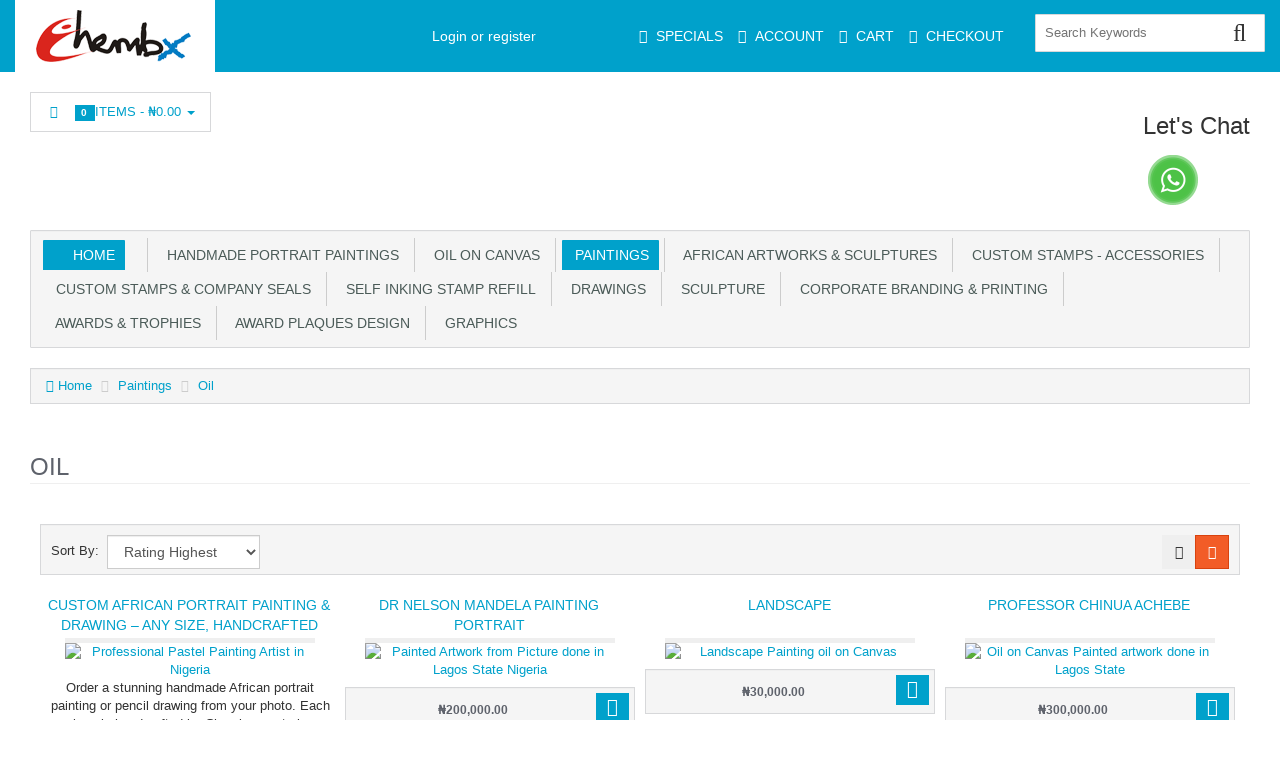

--- FILE ---
content_type: text/html; charset=utf-8
request_url: https://chembx.com/store/index.php?rt=product/category&path=68_75&session_id=0b66592106170052284727bddae36d83
body_size: 20114
content:
<!DOCTYPE html>
<html xmlns="http://www.w3.org/1999/xhtml" dir="ltr" lang="en" xml:lang="en" >
<head><meta charset="UTF-8">
<!--[if IE]>
	<meta http-equiv="x-ua-compatible" content="IE=Edge" />
<![endif]-->
<title>Oil</title>
<meta name="keywords" content="Oil" />
<meta name="description" content="Oil" />
<meta name="generator" content="AbanteCart v1.3.1 - Open Source eCommerce solution" />
<meta name="viewport" content="width=device-width, initial-scale=1.0" />
<base href="https://www.chembx.com/store/" />

<link href="resources/image/18/7a/1.jpg" type="image/jpeg" rel="icon" />

<link href="storefront/view/default/image/apple-touch-icon.png" rel="apple-touch-icon" />
<link href="storefront/view/default/image/apple-touch-icon-76x76.png" rel="apple-touch-icon" sizes="76x76" />
<link href="storefront/view/default/image/apple-touch-icon-120x120.png" rel="apple-touch-icon" sizes="120x120" />
<link href="storefront/view/default/image/apple-touch-icon-152x152.png" rel="apple-touch-icon" sizes="152x152" />
<link href="storefront/view/default/image/icon-192x192.png" rel="apple-touch-icon" sizes="192x192" />


	<link href="storefront/view/default/stylesheet/bootstrap.min.css" rel="stylesheet" type='text/css' />
	<link href="storefront/view/default/stylesheet/flexslider.css" rel="stylesheet" type='text/css' />
	<link href="storefront/view/default/stylesheet/onebyone.css" rel="stylesheet" type='text/css' />
	<link href="storefront/view/default/stylesheet/font-awesome.min.css" rel="stylesheet" type='text/css' />
	<link href="storefront/view/default/stylesheet/style.css" rel="stylesheet" type='text/css' />
<style>
.visible-print  { display: inherit !important; }
.hidden-print   { display: none !important; }

a[href]:after {
	content: none !important;
}
</style>



<script type="text/javascript" src="storefront/view/default/javascript/jquery-3.5.1.min.js"></script>
<script type="text/javascript" src="storefront/view/default/javascript/jquery-migrate-1.4.1.min.js"></script>

<script type="text/javascript">
    let baseUrl = 'https://www.chembx.com/store/';
        function update_cart(product_id) {
        let senddata = {},
            result = false;
        if (product_id) {
            senddata['product_id'] = product_id;
        }
        $.ajax({
            url: 'https://www.chembx.com/store/index.php?rt=r/product/product/addToCart&session_id=415aa03d4566c9cbf55808aadf239354',
            type: 'GET',
            dataType: 'json',
            data: senddata,
            async: false,
            success: function (data) {
                //top cart
                $('.nav.topcart .dropdown-toggle span').first().html(data.item_count);
                $('.nav.topcart .dropdown-toggle .cart_total').html(data.total);
                if ($('#top_cart_product_list')) {
                    $('#top_cart_product_list').html(data.cart_details);
                }
                result = true;
            }
        });
        return result;
    }

    //event for adding product to cart by ajax
    $(document).on('click', 'a.productcart', function () {
        let item = $(this);
        //check if href provided for product details access
        if (item.attr('href') && item.attr('href') !== '#') {
            return true;
        }
        if (item.attr('data-id')) {
            if (update_cart(item.attr('data-id')) === true) {
                let alert_msg = '<div class="quick_basket">'
                    + '<a href="https://www.chembx.com/store/index.php?rt=checkout/cart" title="Added to cart">'
                    + '<i class="fa fa-shopping-cart fa-fw"></i></a></div>';
                item.closest('.thumbnail .pricetag').addClass('added_to_cart').prepend(alert_msg);
            }
        }
        return false;
    });
    $(window).on('load', function () {
        update_cart();
    });
        $(document).on('click', 'a.call_to_order', function () {
        goTo('https://www.chembx.com/store/index.php?rt=content/contact&session_id=415aa03d4566c9cbf55808aadf239354');
        return false;
    });

        function search_submit() {
        let url = 'https://chembx.com/store/index.php?rt=product/search&session_id=415aa03d4566c9cbf55808aadf239354';
        let filter_keyword = $('#filter_keyword').val();
        if (filter_keyword) {
            url += '&keyword=' + encodeURIComponent(filter_keyword);
        }
        let filter_category_id = $('#filter_category_id').attr('value');
        if (filter_category_id) {
            url += '&category_id=' + filter_category_id;
        }
        location = url;
        return false;
    }
</script></head>
<body class="product-category">
<div class="container-fixed" style="max-width: 100%">

<header>
<div class="headerstrip navbar navbar-inverse" role="navigation">
    <div class="container-fluid">
        <div class="navbar-header header-logo">
            <button type="button" class="navbar-toggle collapsed" data-toggle="collapse" data-target=".navbar-collapse">
                <span class="sr-only"></span>
                <span class="icon-bar"></span>
                <span class="icon-bar"></span>
                <span class="icon-bar"></span>
            </button>
                        <a class="logo" href="https://chembx.com/store/">
                <img src="resources/image/7.png" width="200" height="69" title="Chembx – Handmade Portraits, African Art, Awards, Stamps & Engraving" alt="Chembx – Handmade Portraits, African Art, Awards, Stamps & Engraving"/>
            </a>
                        </div>
            <div class="navbar-collapse collapse">
            <div class="navbar-right headerstrip_blocks">
                <div class="block_1"></div>
                <div class="block_2"><div id="customernav" class="navbar">
	<ul class="nav navbar-nav main_menu" id="customer_menu_top">
		<li><a href="https://www.chembx.com/store/index.php?rt=account/login">Login or register</a></li>
	</ul>
</div></div>
                <div class="block_3"><div class="topnavbar navbar" id="topnav">
    <span class="sr-only">Main Menu</span>
    <ul id="main_menu_top" class="nav navbar-nav main_menu">
        <li  data-id="menu_specials"  class="dropdown "><a  class="top menu_specials"  href="https://www.chembx.com/store/index.php?rt=product/special" ><i class="fa fa-tag"></i>&nbsp;<span class="menu_text">Specials</span></a></li>
<li  data-id="menu_account"  class="dropdown "><a  class="top menu_account"  href="https://www.chembx.com/store/index.php?rt=account/account" ><i class="fa fa-user"></i>&nbsp;<span class="menu_text">Account</span></a>
<ul class='sub_menu dropdown-menu'>
<li  data-id="menu_login"  class="dropdown "><a  class="sub menu_login"  href="https://www.chembx.com/store/index.php?rt=account/login" ><i class="fa fa-user"></i>&nbsp;<span class="menu_text">Login</span></a></li>
<li  data-id="menu_order"  class="dropdown "><a  class="sub menu_order"  href="https://www.chembx.com/store/index.php?rt=account/invoice" ><i class="fa fa-briefcase"></i>&nbsp;<span class="menu_text">Check Your Order</span></a></li>
</ul>
</li>
<li  data-id="menu_cart"  class="dropdown "><a  class="top menu_cart"  href="https://www.chembx.com/store/index.php?rt=checkout/cart" ><i class="fa fa-shopping-cart"></i>&nbsp;<span class="menu_text">Cart</span></a></li>
<li  data-id="menu_checkout"  class="dropdown "><a  class="top menu_checkout"  href="https://www.chembx.com/store/index.php?rt=checkout/shipping" ><i class="fa fa-money"></i>&nbsp;<span class="menu_text">Checkout</span></a></li>
    </ul>
</div></div>
                <div class="block_4"><form id="search_form" class="form-search top-search">
    <input  type="hidden" name="filter_category_id" id="filter_category_id" value="0"/>
    <div class="btn-group search-bar">
    	<input type="text"
			   id="filter_keyword"
			   name="filter_keyword"
			   autocomplete="off"
    		   class="pull-left input-medium search-query dropdown-toggle"
			   placeholder="Search Keywords"
			   value=""
    		   data-toggle="dropdown"/>
    	 <div class="button-in-search" title="Go"><i class="fa fa-search"></i></div>
        	<ul  id="search-category" class="dropdown dropdown-menu col-md-2 noclose">
    		<li class="active"><a id="category_selected">All Categories</a></li>
    		<li class="divider"></li>
    		    			<li class="search-category">
				    <a id="category_0">All Categories</a>
			    </li>
    		    			<li class="search-category">
				    <a id="category_49">Handmade Portrait Paintings</a>
			    </li>
    		    			<li class="search-category">
				    <a id="category_36">OIl on Canvas</a>
			    </li>
    		    			<li class="search-category">
				    <a id="category_68">Paintings</a>
			    </li>
    		    			<li class="search-category">
				    <a id="category_58">African Artworks &amp; Sculptures</a>
			    </li>
    		    			<li class="search-category">
				    <a id="category_43">Custom stamps - Accessories </a>
			    </li>
    		    			<li class="search-category">
				    <a id="category_80">Custom Stamps &amp; Company Seals</a>
			    </li>
    		    			<li class="search-category">
				    <a id="category_79">Self inking stamp refill</a>
			    </li>
    		    			<li class="search-category">
				    <a id="category_65">Drawings</a>
			    </li>
    		    			<li class="search-category">
				    <a id="category_52">Sculpture</a>
			    </li>
    		    			<li class="search-category">
				    <a id="category_76">Corporate Branding &amp; Printing</a>
			    </li>
    		    			<li class="search-category">
				    <a id="category_64">Awards &amp; Trophies</a>
			    </li>
    		    			<li class="search-category">
				    <a id="category_78">Award plaques design</a>
			    </li>
    		    			<li class="search-category">
				    <a id="category_81">Graphics</a>
			    </li>
    		    	</ul>
        </div>
</form></div>
            </div>
        </div><!--/.navbar-collapse -->
    </div>
</div>
<div class="container-fluid">
    <div class="col-md-12 headerdetails">
        <!-- header blocks placeholder -->
        <div class="block_5"></div>
        <div class="block_6"></div>
        <div class="block_7"><ul class="nav topcart pull-left">
    <li class="dropdown hover"> 
        <a href="https://www.chembx.com/store/index.php?rt=checkout/cart" class="dropdown-toggle"><i class="fa fa-shopping-cart fa-fw"></i>&nbsp;&nbsp;
			<span class="label label-orange font14">
				0			</span>
			Items			-
			<span class="cart_total">
				₦0.00			</span>
			<b class="caret"></b>
		</a>
        <ul class="dropdown-menu topcartopen ">
            <li>
				<div id="top_cart_product_list">
					<div class="empty_cart text-center">
		<i class="fa fa-shopping-cart"></i>
	</div>
				</div>

				<div class="row">
				    
					<div class="col-sm-6 col-xs-6 text-center">
					    <a class="btn btn-default" href="https://www.chembx.com/store/index.php?rt=checkout/cart" title="View Cart">
							<i class="fa fa-shopping-cart fa-fw"></i>
						</a>
					</div>
					<div class="col-sm-6 col-xs-6  text-center">
				    	<a class="btn btn-primary" href="https://www.chembx.com/store/index.php?rt=checkout/shipping" title="Checkout">
							<i class="fa fa-money fa-fw"></i>
						</a>
					</div>

				    				</div>
            </li>
        </ul>
    </li>
</ul></div>
        <div class="block_8"><div class="header_block">
		<div class="block_frame block_frame_html_block"
		 id="block_frame_html_block_2254">
		<h2>Let's Chat</h2>
				<a href="https://wa.me/2348080310051"><img src="https://chembx.com/background/wp.gif" alt="wp" width="50" vspace="5" hspace="5" height="50" align="top" /></a><!--n-->			</div>
</div></div>
        <!-- header blocks placeholder (EOF) -->
    </div>
</div>
</header>
<!-- header_bottom blocks placeholder -->
	<div class="container-fluid">
	    	<div class="col-md-12">
<section id="categorymenu">
<h4 class="hidden">&nbsp;</h4>
    <nav class="subnav">
    	<ul class="nav-pills categorymenu">
    		<li><a class="active menu_home" href="https://chembx.com/store/">Home</a>

    			<div>
    				<ul id="main_menu" class="nav">
    					    					<!-- Top Nav Start -->
    					<li  data-id="menu_specials"  class="dropdown "><a  class="top menu_specials"  href="https://www.chembx.com/store/index.php?rt=product/special" ><i class="fa fa-tag"></i>&nbsp;<span class="menu_text">Specials</span></a></li>
<li  data-id="menu_account"  class="dropdown "><a  class="top menu_account"  href="https://www.chembx.com/store/index.php?rt=account/account" ><i class="fa fa-user"></i>&nbsp;<span class="menu_text">Account</span></a>
<ul class='sub_menu dropdown-menu'>
<li  data-id="menu_login"  class="dropdown "><a  class="sub menu_login"  href="https://www.chembx.com/store/index.php?rt=account/login" ><i class="fa fa-user"></i>&nbsp;<span class="menu_text">Login</span></a></li>
<li  data-id="menu_order"  class="dropdown "><a  class="sub menu_order"  href="https://www.chembx.com/store/index.php?rt=account/invoice" ><i class="fa fa-briefcase"></i>&nbsp;<span class="menu_text">Check Your Order</span></a></li>
</ul>
</li>
<li  data-id="menu_cart"  class="dropdown "><a  class="top menu_cart"  href="https://www.chembx.com/store/index.php?rt=checkout/cart" ><i class="fa fa-shopping-cart"></i>&nbsp;<span class="menu_text">Cart</span></a></li>
<li  data-id="menu_checkout"  class="dropdown "><a  class="top menu_checkout"  href="https://www.chembx.com/store/index.php?rt=checkout/shipping" ><i class="fa fa-money"></i>&nbsp;<span class="menu_text">Checkout</span></a></li>
    				</ul>
    			</div>
    		</li>
    		  		
    			    				<li ><a href="https://chembx.com/store/index.php?rt=product/category&amp;path=49&amp;session_id=415aa03d4566c9cbf55808aadf239354">&nbsp;&nbsp;Handmade Portrait Paintings</a>
    					    					    						<!-- Subcategories -->
    						<div class="subcategories">
    							<ul>
    								     									<li ><a href="https://chembx.com/store/index.php?rt=product/category&amp;path=49_89&amp;session_id=415aa03d4566c9cbf55808aadf239354">&nbsp;&nbsp;&nbsp;&nbsp;OIl Color</a>
    									<img class="sub_cat_image"
									         style="display:none; width: 120px; height: 120px;"
									         src="//www.chembx.com/store/image/thumbnails/18/84/Oil_Colour_jpg-100429-120x120.jpg"
    									     alt="OIl Color"
    									     title="OIl Color"
    									     width="120"
    									     height="120">
    									</li>
    								     									<li ><a href="https://chembx.com/store/index.php?rt=product/category&amp;path=49_50&amp;session_id=415aa03d4566c9cbf55808aadf239354">&nbsp;&nbsp;&nbsp;&nbsp;Full Colour</a>
    									<img class="sub_cat_image"
									         style="display:none; width: 120px; height: 120px;"
									         src="//www.chembx.com/store/image/thumbnails/18/7c/Chinua_AchebePainted_Portrait_Artwork_by_artist_chembaline_c_uche_in_Nigeria_west_Africa_png-100293-120x120.png"
    									     alt="Full Colour"
    									     title="Full Colour"
    									     width="120"
    									     height="120">
    									</li>
    								     									<li ><a href="https://chembx.com/store/index.php?rt=product/category&amp;path=49_51&amp;session_id=415aa03d4566c9cbf55808aadf239354">&nbsp;&nbsp;&nbsp;&nbsp;Monochrome</a>
    									<img class="sub_cat_image"
									         style="display:none; width: 120px; height: 120px;"
									         src="//www.chembx.com/store/image/thumbnails/18/7c/paintedportrait_of_chembxuche_jpg-100294-120x120.jpg"
    									     alt="Monochrome"
    									     title="Monochrome"
    									     width="120"
    									     height="120">
    									</li>
    								     									<li ><a href="https://chembx.com/store/index.php?rt=product/category&amp;path=49_90&amp;session_id=415aa03d4566c9cbf55808aadf239354">&nbsp;&nbsp;&nbsp;&nbsp;Pastel Painting</a>
    									<img class="sub_cat_image"
									         style="display:none; width: 120px; height: 120px;"
									         src="//www.chembx.com/store/image/thumbnails/18/85/pastel_painting_png-100433-120x120.png"
    									     alt="Pastel Painting"
    									     title="Pastel Painting"
    									     width="120"
    									     height="120">
    									</li>
    								    							</ul>
    							    								<ul>
    									<li class="parent_cat_image" style="display:none">
										    <img class="root_cat_image"
										         style="display:block;  width: 120px; height: 120px;"
										         src="//www.chembx.com/store/image/thumbnails/18/71/Portrait_Painting-100126-120x120.jpg"
    											 alt="Handmade Portrait Paintings"
    											 title="Handmade Portrait Paintings"
	    									     width="120"
	    									     height="120">
    									</li>
    									<li class="cat_image">
										    <img class="root_cat_image"
										         style="display:block;  width: 120px; height: 120px;"
										         src="//www.chembx.com/store/image/thumbnails/18/71/Portrait_Painting-100126-120x120.jpg"
    											 alt="Handmade Portrait Paintings"
    											 title="Handmade Portrait Paintings"
	    									     width="120"
	    									     height="120">
    									</li>
    								</ul>
    							    						</div>
    					    				</li>
    			    				<li ><a href="https://chembx.com/store/index.php?rt=product/category&amp;path=36&amp;session_id=415aa03d4566c9cbf55808aadf239354">&nbsp;&nbsp;OIl on Canvas</a>
    					    					    						<!-- Subcategories -->
    						<div class="subcategories">
    							<ul>
    								     									<li ><a href="https://chembx.com/store/index.php?rt=product/category&amp;path=36_39&amp;session_id=415aa03d4566c9cbf55808aadf239354">&nbsp;&nbsp;&nbsp;&nbsp;Abstract</a>
    									<img class="sub_cat_image"
									         style="display:none; width: 120px; height: 120px;"
									         src="//www.chembx.com/store/image/thumbnails/18/7d/abstract_painting_the_law_by_chembaline_Uche_uche_on_paper_jpg-100305-120x120.jpg"
    									     alt="Abstract"
    									     title="Abstract"
    									     width="120"
    									     height="120">
    									</li>
    								     									<li ><a href="https://chembx.com/store/index.php?rt=product/category&amp;path=36_40&amp;session_id=415aa03d4566c9cbf55808aadf239354">&nbsp;&nbsp;&nbsp;&nbsp;African Art</a>
    									<img class="sub_cat_image"
									         style="display:none; width: 120px; height: 120px;"
									         src="//www.chembx.com/store/image/thumbnails/18/7d/african_fetchers_painting_oil_color_on_canvas_by_artist_chembx_uche_jpg-100306-120x120.jpg"
    									     alt="African Art"
    									     title="African Art"
    									     width="120"
    									     height="120">
    									</li>
    								     									<li ><a href="https://chembx.com/store/index.php?rt=product/category&amp;path=36_38&amp;session_id=415aa03d4566c9cbf55808aadf239354">&nbsp;&nbsp;&nbsp;&nbsp;Land Scape</a>
    									<img class="sub_cat_image"
									         style="display:none; width: 120px; height: 120px;"
									         src="//www.chembx.com/store/image/thumbnails/18/7d/artwork_landscape_africa_by_chembaline_uche_chembx_jpg-100304-120x120.jpg"
    									     alt="Land Scape"
    									     title="Land Scape"
    									     width="120"
    									     height="120">
    									</li>
    								     									<li ><a href="https://chembx.com/store/index.php?rt=product/category&amp;path=36_41&amp;session_id=415aa03d4566c9cbf55808aadf239354">&nbsp;&nbsp;&nbsp;&nbsp;Monochrome</a>
    									<img class="sub_cat_image"
									         style="display:none; width: 120px; height: 120px;"
									         src="//www.chembx.com/store/image/thumbnails/18/7c/paintedportrait_of_chembxuche_jpg-100294-120x120.jpg"
    									     alt="Monochrome"
    									     title="Monochrome"
    									     width="120"
    									     height="120">
    									</li>
    								     									<li ><a href="https://chembx.com/store/index.php?rt=product/category&amp;path=36_37&amp;session_id=415aa03d4566c9cbf55808aadf239354">&nbsp;&nbsp;&nbsp;&nbsp;Portrait</a>
    									<img class="sub_cat_image"
									         style="display:none; width: 120px; height: 120px;"
									         src="//www.chembx.com/store/image/thumbnails/18/7c/booked_portrait_painting_and_the_original_photograph_jpg-100303-120x120.jpg"
    									     alt="Portrait"
    									     title="Portrait"
    									     width="120"
    									     height="120">
    									</li>
    								    							</ul>
    							    								<ul>
    									<li class="parent_cat_image" style="display:none">
										    <img class="root_cat_image"
										         style="display:block;  width: 120px; height: 120px;"
										         src="//www.chembx.com/store/image/thumbnails/18/71/Painting_Artwork-100124-120x120.jpg"
    											 alt="OIl on Canvas"
    											 title="OIl on Canvas"
	    									     width="120"
	    									     height="120">
    									</li>
    									<li class="cat_image">
										    <img class="root_cat_image"
										         style="display:block;  width: 120px; height: 120px;"
										         src="//www.chembx.com/store/image/thumbnails/18/71/Painting_Artwork-100124-120x120.jpg"
    											 alt="OIl on Canvas"
    											 title="OIl on Canvas"
	    									     width="120"
	    									     height="120">
    									</li>
    								</ul>
    							    						</div>
    					    				</li>
    			    				<li  class="current" ><a href="https://chembx.com/store/index.php?rt=product/category&amp;path=68&amp;session_id=415aa03d4566c9cbf55808aadf239354">&nbsp;&nbsp;Paintings</a>
    					    					    						<!-- Subcategories -->
    						<div class="subcategories">
    							<ul>
    								     									<li ><a href="https://chembx.com/store/index.php?rt=product/category&amp;path=68_70&amp;session_id=415aa03d4566c9cbf55808aadf239354">&nbsp;&nbsp;&nbsp;&nbsp;Abstract</a>
    									<img class="sub_cat_image"
									         style="display:none; width: 120px; height: 120px;"
									         src="//www.chembx.com/store/image/thumbnails/18/7c/abstract_painting_happiness_in_pandamonium_jpg-100301-120x120.jpg"
    									     alt="Abstract"
    									     title="Abstract"
    									     width="120"
    									     height="120">
    									</li>
    								     									<li  class="current" ><a href="https://chembx.com/store/index.php?rt=product/category&amp;path=68_75&amp;session_id=415aa03d4566c9cbf55808aadf239354">&nbsp;&nbsp;&nbsp;&nbsp;Oil</a>
    									<img class="sub_cat_image"
									         style="display:none; width: 120px; height: 120px;"
									         src="//www.chembx.com/store/image/thumbnails/18/7c/fork_tale_nigeria_painting_oil_color_on_canvas_by_artistchembx_uche_jpg-100302-120x120.jpg"
    									     alt="Oil"
    									     title="Oil"
    									     width="120"
    									     height="120">
    									</li>
    								     									<li ><a href="https://chembx.com/store/index.php?rt=product/category&amp;path=68_69&amp;session_id=415aa03d4566c9cbf55808aadf239354">&nbsp;&nbsp;&nbsp;&nbsp;Portrait</a>
    									<img class="sub_cat_image"
									         style="display:none; width: 120px; height: 120px;"
									         src="//www.chembx.com/store/image/thumbnails/18/71/Portrait_Painting-100126-120x120.jpg"
    									     alt="Portrait"
    									     title="Portrait"
    									     width="120"
    									     height="120">
    									</li>
    								    							</ul>
    							    								<ul>
    									<li class="parent_cat_image" style="display:none">
										    <img class="root_cat_image"
										         style="display:block;  width: 120px; height: 120px;"
										         src="//www.chembx.com/store/image/thumbnails/18/79/Painting_Artwork-100244-120x120.jpg"
    											 alt="Paintings"
    											 title="Paintings"
	    									     width="120"
	    									     height="120">
    									</li>
    									<li class="cat_image">
										    <img class="root_cat_image"
										         style="display:block;  width: 120px; height: 120px;"
										         src="//www.chembx.com/store/image/thumbnails/18/79/Painting_Artwork-100244-120x120.jpg"
    											 alt="Paintings"
    											 title="Paintings"
	    									     width="120"
	    									     height="120">
    									</li>
    								</ul>
    							    						</div>
    					    				</li>
    			    				<li ><a href="https://chembx.com/store/index.php?rt=product/category&amp;path=58&amp;session_id=415aa03d4566c9cbf55808aadf239354">&nbsp;&nbsp;African Artworks &amp; Sculptures</a>
    					    					    						<!-- Subcategories -->
    						<div class="subcategories">
    							<ul>
    								     									<li ><a href="https://chembx.com/store/index.php?rt=product/category&amp;path=58_60&amp;session_id=415aa03d4566c9cbf55808aadf239354">&nbsp;&nbsp;&nbsp;&nbsp;Abstract</a>
    									<img class="sub_cat_image"
									         style="display:none; width: 120px; height: 120px;"
									         src="//www.chembx.com/store/image/thumbnails/18/7d/fork_tale_nigeria_painting_oil_color_on_canvas_by_artistchembx_uche_jpg-100317-120x120.jpg"
    									     alt="Abstract"
    									     title="Abstract"
    									     width="120"
    									     height="120">
    									</li>
    								     									<li ><a href="https://chembx.com/store/index.php?rt=product/category&amp;path=58_61&amp;session_id=415aa03d4566c9cbf55808aadf239354">&nbsp;&nbsp;&nbsp;&nbsp;Painting</a>
    									<img class="sub_cat_image"
									         style="display:none; width: 120px; height: 120px;"
									         src="//www.chembx.com/store/image/thumbnails/18/7d/african_fetchers_painting_oil_color_on_canvas_by_artist_chembx_uche_jpg-100316-120x120.jpg"
    									     alt="Painting"
    									     title="Painting"
    									     width="120"
    									     height="120">
    									</li>
    								     									<li ><a href="https://chembx.com/store/index.php?rt=product/category&amp;path=58_59&amp;session_id=415aa03d4566c9cbf55808aadf239354">&nbsp;&nbsp;&nbsp;&nbsp;Portrait</a>
    									<img class="sub_cat_image"
									         style="display:none; width: 120px; height: 120px;"
									         src="//www.chembx.com/store/image/thumbnails/18/7d/sample_of_custom_hand_painting_drawing_oil_portrait_from_photo_in_lagos_nigeria_west_africa__best_artist_jpg-100310-120x120.jpg"
    									     alt="Portrait"
    									     title="Portrait"
    									     width="120"
    									     height="120">
    									</li>
    								     									<li ><a href="https://chembx.com/store/index.php?rt=product/category&amp;path=58_63&amp;session_id=415aa03d4566c9cbf55808aadf239354">&nbsp;&nbsp;&nbsp;&nbsp;Sculpture</a>
    									<img class="sub_cat_image"
									         style="display:none; width: 120px; height: 120px;"
									         src="//www.chembx.com/store/image/thumbnails/18/7d/molding_of_a_lion_head_sculpture_artwork_in_lagos_nigeria_png-100314-120x120.png"
    									     alt="Sculpture"
    									     title="Sculpture"
    									     width="120"
    									     height="120">
    									</li>
    								     									<li ><a href="https://chembx.com/store/index.php?rt=product/category&amp;path=58_62&amp;session_id=415aa03d4566c9cbf55808aadf239354">&nbsp;&nbsp;&nbsp;&nbsp;Typical Village Setting</a>
    									<img class="sub_cat_image"
									         style="display:none; width: 120px; height: 120px;"
									         src="//www.chembx.com/store/image/thumbnails/18/7d/artwork_landscape_africa_by_chembaline_uche_chembx_jpg-100315-120x120.jpg"
    									     alt="Typical Village Setting"
    									     title="Typical Village Setting"
    									     width="120"
    									     height="120">
    									</li>
    								    							</ul>
    							    								<ul>
    									<li class="parent_cat_image" style="display:none">
										    <img class="root_cat_image"
										         style="display:block;  width: 120px; height: 120px;"
										         src="//www.chembx.com/store/image/thumbnails/18/79/African_Art-100249-120x120.jpg"
    											 alt="African Artworks &amp; Sculptures"
    											 title="African Artworks &amp; Sculptures"
	    									     width="120"
	    									     height="120">
    									</li>
    									<li class="cat_image">
										    <img class="root_cat_image"
										         style="display:block;  width: 120px; height: 120px;"
										         src="//www.chembx.com/store/image/thumbnails/18/79/African_Art-100249-120x120.jpg"
    											 alt="African Artworks &amp; Sculptures"
    											 title="African Artworks &amp; Sculptures"
	    									     width="120"
	    									     height="120">
    									</li>
    								</ul>
    							    						</div>
    					    				</li>
    			    				<li ><a href="https://chembx.com/store/index.php?rt=product/category&amp;path=43&amp;session_id=415aa03d4566c9cbf55808aadf239354">&nbsp;&nbsp;Custom stamps - Accessories </a>
    					    					    						<!-- Subcategories -->
    						<div class="subcategories">
    							<ul>
    								     									<li ><a href="https://chembx.com/store/index.php?rt=product/category&amp;path=43_48&amp;session_id=415aa03d4566c9cbf55808aadf239354">&nbsp;&nbsp;&nbsp;&nbsp;Rectangular shape Stamp</a>
    									<img class="sub_cat_image"
									         style="display:none; width: 120px; height: 120px;"
									         src="//www.chembx.com/store/image/thumbnails/18/73/Rectangular_shape_Stamp-100146-120x120.jpg"
    									     alt="Rectangular shape Stamp"
    									     title="Rectangular shape Stamp"
    									     width="120"
    									     height="120">
    									</li>
    								     									<li ><a href="https://chembx.com/store/index.php?rt=product/category&amp;path=43_44&amp;session_id=415aa03d4566c9cbf55808aadf239354">&nbsp;&nbsp;&nbsp;&nbsp;Self inking stamp</a>
    									<img class="sub_cat_image"
									         style="display:none; width: 120px; height: 120px;"
									         src="//www.chembx.com/store/image/thumbnails/18/73/Self_inking_stamp-100144-120x120.jpg"
    									     alt="Self inking stamp"
    									     title="Self inking stamp"
    									     width="120"
    									     height="120">
    									</li>
    								     									<li ><a href="https://chembx.com/store/index.php?rt=product/category&amp;path=43_47&amp;session_id=415aa03d4566c9cbf55808aadf239354">&nbsp;&nbsp;&nbsp;&nbsp;Company Seal Stamp</a>
    									<img class="sub_cat_image"
									         style="display:none; width: 120px; height: 120px;"
									         src="//www.chembx.com/store/image/thumbnails/18/72/Paper_Embossing_Company_Seal_Stamp_maker_in_Lagos_Nigeria-100143-120x120.png"
    									     alt="Company Seal Stamp"
    									     title="Company Seal Stamp"
    									     width="120"
    									     height="120">
    									</li>
    								     									<li ><a href="https://chembx.com/store/index.php?rt=product/category&amp;path=43_45&amp;session_id=415aa03d4566c9cbf55808aadf239354">&nbsp;&nbsp;&nbsp;&nbsp;Double ink Date Stamp</a>
    									<img class="sub_cat_image"
									         style="display:none; width: 120px; height: 120px;"
									         src="//www.chembx.com/store/image/thumbnails/18/73/Double_ink_Date_Stamp-100145-120x120.jpg"
    									     alt="Double ink Date Stamp"
    									     title="Double ink Date Stamp"
    									     width="120"
    									     height="120">
    									</li>
    								     									<li ><a href="https://chembx.com/store/index.php?rt=product/category&amp;path=43_46&amp;session_id=415aa03d4566c9cbf55808aadf239354">&nbsp;&nbsp;&nbsp;&nbsp;Date Stamp</a>
    									<img class="sub_cat_image"
									         style="display:none; width: 120px; height: 120px;"
									         src="//www.chembx.com/store/image/thumbnails/18/72/Date_Stamp-100142-120x120.jpg"
    									     alt="Date Stamp"
    									     title="Date Stamp"
    									     width="120"
    									     height="120">
    									</li>
    								     									<li ><a href="https://chembx.com/store/index.php?rt=product/category&amp;path=43_71&amp;session_id=415aa03d4566c9cbf55808aadf239354">&nbsp;&nbsp;&nbsp;&nbsp;Create your Own text Stamp</a>
    									<img class="sub_cat_image"
									         style="display:none; width: 120px; height: 120px;"
									         src="//www.chembx.com/store/image/thumbnails/18/7a/Products_numbering_expering_date_and_manufacturers_date_stamp_with_nylon_ink_jpg-100262-120x120.jpg"
    									     alt="Create your Own text Stamp"
    									     title="Create your Own text Stamp"
    									     width="120"
    									     height="120">
    									</li>
    								     									<li ><a href="https://chembx.com/store/index.php?rt=product/category&amp;path=43_72&amp;session_id=415aa03d4566c9cbf55808aadf239354">&nbsp;&nbsp;&nbsp;&nbsp;Nylon Ink</a>
    									<img class="sub_cat_image"
									         style="display:none; width: 120px; height: 120px;"
									         src="//www.chembx.com/store/image/thumbnails/18/7a/nylon_ink_for_expering_date_batch_no_numbering_stamp_png-100263-120x120.png"
    									     alt="Nylon Ink"
    									     title="Nylon Ink"
    									     width="120"
    									     height="120">
    									</li>
    								     									<li ><a href="https://chembx.com/store/index.php?rt=product/category&amp;path=43_73&amp;session_id=415aa03d4566c9cbf55808aadf239354">&nbsp;&nbsp;&nbsp;&nbsp;Flash Stamp ink</a>
    									<img class="sub_cat_image"
									         style="display:none; width: 120px; height: 120px;"
									         src="//www.chembx.com/store/image/thumbnails/18/7a/ink_for_self_inking_flash_stamp_jpg-100264-120x120.jpg"
    									     alt="Flash Stamp ink"
    									     title="Flash Stamp ink"
    									     width="120"
    									     height="120">
    									</li>
    								     									<li ><a href="https://chembx.com/store/index.php?rt=product/category&amp;path=43_74&amp;session_id=415aa03d4566c9cbf55808aadf239354">&nbsp;&nbsp;&nbsp;&nbsp;Flash Stamp making machine</a>
    									<img class="sub_cat_image"
									         style="display:none; width: 120px; height: 120px;"
									         src="//www.chembx.com/store/image/thumbnails/18/7a/Machine_to_make_flash_rubber_stamp_self_inking_for_your_office_jpg-100265-120x120.jpg"
    									     alt="Flash Stamp making machine"
    									     title="Flash Stamp making machine"
    									     width="120"
    									     height="120">
    									</li>
    								    							</ul>
    							    								<ul>
    									<li class="parent_cat_image" style="display:none">
										    <img class="root_cat_image"
										         style="display:block;  width: 120px; height: 120px;"
										         src="//www.chembx.com/store/image/thumbnails/18/7e/office_JPG-100324-120x120.jpg"
    											 alt="Custom stamps - Accessories "
    											 title="Custom stamps - Accessories "
	    									     width="120"
	    									     height="120">
    									</li>
    									<li class="cat_image">
										    <img class="root_cat_image"
										         style="display:block;  width: 120px; height: 120px;"
										         src="//www.chembx.com/store/image/thumbnails/18/7e/office_JPG-100324-120x120.jpg"
    											 alt="Custom stamps - Accessories "
    											 title="Custom stamps - Accessories "
	    									     width="120"
	    									     height="120">
    									</li>
    								</ul>
    							    						</div>
    					    				</li>
    			    				<li ><a href="https://chembx.com/store/index.php?rt=product/category&amp;path=80&amp;session_id=415aa03d4566c9cbf55808aadf239354">&nbsp;&nbsp;Custom Stamps &amp; Company Seals</a>
    					    					    						<!-- Subcategories -->
    						<div class="subcategories">
    							<ul>
    								     									<li ><a href="https://chembx.com/store/index.php?rt=product/category&amp;path=80_85&amp;session_id=415aa03d4566c9cbf55808aadf239354">&nbsp;&nbsp;&nbsp;&nbsp;Common Pocket Company Seal Stamp</a>
    									<img class="sub_cat_image"
									         style="display:none; width: 120px; height: 120px;"
									         src="//www.chembx.com/store/image/thumbnails/18/75/Company_Seal_stamp-100188-120x120.jpg"
    									     alt="Common Pocket Company Seal Stamp"
    									     title="Common Pocket Company Seal Stamp"
    									     width="120"
    									     height="120">
    									</li>
    								     									<li ><a href="https://chembx.com/store/index.php?rt=product/category&amp;path=80_86&amp;session_id=415aa03d4566c9cbf55808aadf239354">&nbsp;&nbsp;&nbsp;&nbsp;Table Embossing seal </a>
    									<img class="sub_cat_image"
									         style="display:none; width: 120px; height: 120px;"
									         src="//www.chembx.com/store/image/thumbnails/18/81/Table_Seal_Stamp_Common_png-100371-120x120.png"
    									     alt="Table Embossing seal "
    									     title="Table Embossing seal "
    									     width="120"
    									     height="120">
    									</li>
    								    							</ul>
    							    								<ul>
    									<li class="parent_cat_image" style="display:none">
										    <img class="root_cat_image"
										         style="display:block;  width: 120px; height: 120px;"
										         src="//www.chembx.com/store/image/thumbnails/18/7b/Price____7_500_Only_pocket_company_seal_done_in_benin_city_abuja_enugu_calabar_portharcourt_nigeria_nation_wild_png-100278-120x120.png"
    											 alt="Custom Stamps &amp; Company Seals"
    											 title="Custom Stamps &amp; Company Seals"
	    									     width="120"
	    									     height="120">
    									</li>
    									<li class="cat_image">
										    <img class="root_cat_image"
										         style="display:block;  width: 120px; height: 120px;"
										         src="//www.chembx.com/store/image/thumbnails/18/7b/Price____7_500_Only_pocket_company_seal_done_in_benin_city_abuja_enugu_calabar_portharcourt_nigeria_nation_wild_png-100278-120x120.png"
    											 alt="Custom Stamps &amp; Company Seals"
    											 title="Custom Stamps &amp; Company Seals"
	    									     width="120"
	    									     height="120">
    									</li>
    								</ul>
    							    						</div>
    					    				</li>
    			    				<li ><a href="https://chembx.com/store/index.php?rt=product/category&amp;path=79&amp;session_id=415aa03d4566c9cbf55808aadf239354">&nbsp;&nbsp;Self inking stamp refill</a>
    					    					    				</li>
    			    				<li ><a href="https://chembx.com/store/index.php?rt=product/category&amp;path=65&amp;session_id=415aa03d4566c9cbf55808aadf239354">&nbsp;&nbsp;Drawings</a>
    					    					    						<!-- Subcategories -->
    						<div class="subcategories">
    							<ul>
    								     									<li ><a href="https://chembx.com/store/index.php?rt=product/category&amp;path=65_67&amp;session_id=415aa03d4566c9cbf55808aadf239354">&nbsp;&nbsp;&nbsp;&nbsp;Abstract</a>
    									<img class="sub_cat_image"
									         style="display:none; width: 120px; height: 120px;"
									         src="//www.chembx.com/store/image/thumbnails/18/7d/abstract_portrait_painting__union_oil_color_on_canvas_by_artist_chembx_jpg-100307-120x120.jpg"
    									     alt="Abstract"
    									     title="Abstract"
    									     width="120"
    									     height="120">
    									</li>
    								     									<li ><a href="https://chembx.com/store/index.php?rt=product/category&amp;path=65_66&amp;session_id=415aa03d4566c9cbf55808aadf239354">&nbsp;&nbsp;&nbsp;&nbsp;Pencil - Charcoal</a>
    									<img class="sub_cat_image"
									         style="display:none; width: 120px; height: 120px;"
									         src="//www.chembx.com/store/image/thumbnails/18/76/Drawings-100200-120x120.jpg"
    									     alt="Pencil - Charcoal"
    									     title="Pencil - Charcoal"
    									     width="120"
    									     height="120">
    									</li>
    								    							</ul>
    							    								<ul>
    									<li class="parent_cat_image" style="display:none">
										    <img class="root_cat_image"
										         style="display:block;  width: 120px; height: 120px;"
										         src="//www.chembx.com/store/image/thumbnails/18/76/Drawings-100200-120x120.jpg"
    											 alt="Drawings"
    											 title="Drawings"
	    									     width="120"
	    									     height="120">
    									</li>
    									<li class="cat_image">
										    <img class="root_cat_image"
										         style="display:block;  width: 120px; height: 120px;"
										         src="//www.chembx.com/store/image/thumbnails/18/76/Drawings-100200-120x120.jpg"
    											 alt="Drawings"
    											 title="Drawings"
	    									     width="120"
	    									     height="120">
    									</li>
    								</ul>
    							    						</div>
    					    				</li>
    			    				<li ><a href="https://chembx.com/store/index.php?rt=product/category&amp;path=52&amp;session_id=415aa03d4566c9cbf55808aadf239354">&nbsp;&nbsp;Sculpture</a>
    					    					    						<!-- Subcategories -->
    						<div class="subcategories">
    							<ul>
    								     									<li ><a href="https://chembx.com/store/index.php?rt=product/category&amp;path=52_53&amp;session_id=415aa03d4566c9cbf55808aadf239354">&nbsp;&nbsp;&nbsp;&nbsp;Abstract</a>
    									<img class="sub_cat_image"
									         style="display:none; width: 120px; height: 120px;"
									         src="//www.chembx.com/store/image/thumbnails/18/7d/african_art_png-100308-120x120.png"
    									     alt="Abstract"
    									     title="Abstract"
    									     width="120"
    									     height="120">
    									</li>
    								     									<li ><a href="https://chembx.com/store/index.php?rt=product/category&amp;path=52_54&amp;session_id=415aa03d4566c9cbf55808aadf239354">&nbsp;&nbsp;&nbsp;&nbsp;Fiberglass</a>
    									<img class="sub_cat_image"
									         style="display:none; width: 120px; height: 120px;"
									         src="//www.chembx.com/store/image/thumbnails/18/7d/finished_molded_sculptural_artwork_in_lagos_nigeria_png-100309-120x120.png"
    									     alt="Fiberglass"
    									     title="Fiberglass"
    									     width="120"
    									     height="120">
    									</li>
    								    							</ul>
    							    								<ul>
    									<li class="parent_cat_image" style="display:none">
										    <img class="root_cat_image"
										         style="display:block;  width: 120px; height: 120px;"
										         src="//www.chembx.com/store/image/thumbnails/18/71/Sculpture-100123-120x120.png"
    											 alt="Sculpture"
    											 title="Sculpture"
	    									     width="120"
	    									     height="120">
    									</li>
    									<li class="cat_image">
										    <img class="root_cat_image"
										         style="display:block;  width: 120px; height: 120px;"
										         src="//www.chembx.com/store/image/thumbnails/18/71/Sculpture-100123-120x120.png"
    											 alt="Sculpture"
    											 title="Sculpture"
	    									     width="120"
	    									     height="120">
    									</li>
    								</ul>
    							    						</div>
    					    				</li>
    			    				<li ><a href="https://chembx.com/store/index.php?rt=product/category&amp;path=76&amp;session_id=415aa03d4566c9cbf55808aadf239354">&nbsp;&nbsp;Corporate Branding &amp; Printing</a>
    					    					    						<!-- Subcategories -->
    						<div class="subcategories">
    							<ul>
    								     									<li ><a href="https://chembx.com/store/index.php?rt=product/category&amp;path=76_91&amp;session_id=415aa03d4566c9cbf55808aadf239354">&nbsp;&nbsp;&nbsp;&nbsp;Invoice / Receipt </a>
    									<img class="sub_cat_image"
									         style="display:none; width: 120px; height: 120px;"
									         src="//www.chembx.com/store/image/thumbnails/18/83/Customized_invoice_receipt_printing_expert_in_Ikeja_Ikoyi_Lekki_lagos_state_Nigeria__jpg-100400-120x120.jpg"
    									     alt="Invoice / Receipt "
    									     title="Invoice / Receipt "
    									     width="120"
    									     height="120">
    									</li>
    								     									<li ><a href="https://chembx.com/store/index.php?rt=product/category&amp;path=76_84&amp;session_id=415aa03d4566c9cbf55808aadf239354">&nbsp;&nbsp;&nbsp;&nbsp;Identity Card ( ID Card ) </a>
    									<img class="sub_cat_image"
									         style="display:none; width: 120px; height: 120px;"
									         src="//www.chembx.com/store/image/thumbnails/18/84/Official_ID_card_for_your_Company-100428-120x120.jpg"
    									     alt="Identity Card ( ID Card ) "
    									     title="Identity Card ( ID Card ) "
    									     width="120"
    									     height="120">
    									</li>
    								    							</ul>
    							    								<ul>
    									<li class="parent_cat_image" style="display:none">
										    <img class="root_cat_image"
										         style="display:block;  width: 120px; height: 120px;"
										         src="//www.chembx.com/store/image/thumbnails/18/83/Customized_invoice_receipt_printing_expert_in_Ikeja_Ikoyi_Lekki_lagos_state_Nigeria__jpg-100400-120x120.jpg"
    											 alt="Corporate Branding &amp; Printing"
    											 title="Corporate Branding &amp; Printing"
	    									     width="120"
	    									     height="120">
    									</li>
    									<li class="cat_image">
										    <img class="root_cat_image"
										         style="display:block;  width: 120px; height: 120px;"
										         src="//www.chembx.com/store/image/thumbnails/18/83/Customized_invoice_receipt_printing_expert_in_Ikeja_Ikoyi_Lekki_lagos_state_Nigeria__jpg-100400-120x120.jpg"
    											 alt="Corporate Branding &amp; Printing"
    											 title="Corporate Branding &amp; Printing"
	    									     width="120"
	    									     height="120">
    									</li>
    								</ul>
    							    						</div>
    					    				</li>
    			    				<li ><a href="https://chembx.com/store/index.php?rt=product/category&amp;path=64&amp;session_id=415aa03d4566c9cbf55808aadf239354">&nbsp;&nbsp;Awards &amp; Trophies</a>
    					    					    						<!-- Subcategories -->
    						<div class="subcategories">
    							<ul>
    								     									<li ><a href="https://chembx.com/store/index.php?rt=product/category&amp;path=64_77&amp;session_id=415aa03d4566c9cbf55808aadf239354">&nbsp;&nbsp;&nbsp;&nbsp;Crystal award trophy</a>
    									<img class="sub_cat_image"
									         style="display:none; width: 120px; height: 120px;"
									         src="//www.chembx.com/store/image/thumbnails/18/83/Crystal_award_plaques_for_sale__1__jpg-100408-120x120.jpg"
    									     alt="Crystal award trophy"
    									     title="Crystal award trophy"
    									     width="120"
    									     height="120">
    									</li>
    								     									<li ><a href="https://chembx.com/store/index.php?rt=product/category&amp;path=64_82&amp;session_id=415aa03d4566c9cbf55808aadf239354">&nbsp;&nbsp;&nbsp;&nbsp;Acrylic Awards Plaques</a>
    									<img class="sub_cat_image"
									         style="display:none; width: 120px; height: 120px;"
									         src="//www.chembx.com/store/image/thumbnails/18/84/acrylic_awards_png-100426-120x120.png"
    									     alt="Acrylic Awards Plaques"
    									     title="Acrylic Awards Plaques"
    									     width="120"
    									     height="120">
    									</li>
    								     									<li ><a href="https://chembx.com/store/index.php?rt=product/category&amp;path=64_83&amp;session_id=415aa03d4566c9cbf55808aadf239354">&nbsp;&nbsp;&nbsp;&nbsp;Wooden Awards Plaques</a>
    									<img class="sub_cat_image"
									         style="display:none; width: 120px; height: 120px;"
									         src="//www.chembx.com/store/image/thumbnails/18/84/wood_awards_expert_in_printing_and_customising_in_your_city_in_nigeria_jpg-100427-120x120.jpg"
    									     alt="Wooden Awards Plaques"
    									     title="Wooden Awards Plaques"
    									     width="120"
    									     height="120">
    									</li>
    								     									<li ><a href="https://chembx.com/store/index.php?rt=product/category&amp;path=64_87&amp;session_id=415aa03d4566c9cbf55808aadf239354">&nbsp;&nbsp;&nbsp;&nbsp;3D Crystal Award Plaque</a>
    									<img class="sub_cat_image"
									         style="display:none; width: 120px; height: 120px;"
									         src="//www.chembx.com/store/image/thumbnails/18/81/3d_cube_crystal_awards_for_birthday_celebration_of_your_love_one_in_lagos_nigeria_png-100381-120x120.png"
    									     alt="3D Crystal Award Plaque"
    									     title="3D Crystal Award Plaque"
    									     width="120"
    									     height="120">
    									</li>
    								    							</ul>
    							    								<ul>
    									<li class="parent_cat_image" style="display:none">
										    <img class="root_cat_image"
										         style="display:block;  width: 120px; height: 120px;"
										         src="//www.chembx.com/store/image/thumbnails/18/80/best_company_that_produces_crystal_award_plaque_in_igando_ikotun_egbe_lagos_nigeria_chembx_jpg-100352-120x120.jpg"
    											 alt="Awards &amp; Trophies"
    											 title="Awards &amp; Trophies"
	    									     width="120"
	    									     height="120">
    									</li>
    									<li class="cat_image">
										    <img class="root_cat_image"
										         style="display:block;  width: 120px; height: 120px;"
										         src="//www.chembx.com/store/image/thumbnails/18/80/best_company_that_produces_crystal_award_plaque_in_igando_ikotun_egbe_lagos_nigeria_chembx_jpg-100352-120x120.jpg"
    											 alt="Awards &amp; Trophies"
    											 title="Awards &amp; Trophies"
	    									     width="120"
	    									     height="120">
    									</li>
    								</ul>
    							    						</div>
    					    				</li>
    			    				<li ><a href="https://chembx.com/store/index.php?rt=product/category&amp;path=78&amp;session_id=415aa03d4566c9cbf55808aadf239354">&nbsp;&nbsp;Award plaques design</a>
    					    					    				</li>
    			    				<li ><a href="https://chembx.com/store/index.php?rt=product/category&amp;path=81&amp;session_id=415aa03d4566c9cbf55808aadf239354">&nbsp;&nbsp;Graphics</a>
    					    					    				</li>
    			    					    	</ul>
    </nav>
</section>	</div>
	<div class="col-md-12">
<section class="breadcrumbs">
<h4 class="hidden">&nbsp;</h4>
	<ul class="breadcrumb">
	    	    <li>
	    <a href="https://chembx.com/store/">
	    	<i class="fa fa-home" title="Home"></i> Home	    </a>
	    </li>
	    	    <li>
	    <a href="https://chembx.com/store/index.php?rt=product/category&amp;path=68&amp;session_id=415aa03d4566c9cbf55808aadf239354">
	    	Paintings	    </a>
	    </li>
	    	    <li>
	    <a href="https://chembx.com/store/index.php?rt=product/category&amp;path=68_75&amp;session_id=415aa03d4566c9cbf55808aadf239354">
	    	Oil	    </a>
	    </li>
	    	</ul>
</section>
	</div>
	</div>
<!-- header_bottom blocks placeholder -->

<div id="maincontainer">


	<div class="container-fluid">
		
				<div class="col-md-12 col-xs-12 mt20">
		
		<div class="">
		<h1 class="heading1">
  <span class="maintext">Oil</span>
  <span class="subtext"></span>
</h1>

<div class="contentpanel">

			
		<div class="sorting well">
	  <form class=" form-inline pull-left">
	    Sort By:&nbsp;&nbsp;<select name="sort" id="sort" class="form-control "
		data-placeholder="" 		>
			<option value="rating-DESC"  selected="selected" >Rating Highest</option>
			<option value="pd.name-ASC" >Name A - Z</option>
			<option value="pd.name-DESC" >Name Z - A</option>
			<option value="p.price-ASC" >Price Low &gt; High</option>
			<option value="p.price-DESC" >Price High &gt; Low</option>
			<option value="rating-ASC" >Rating Lowest</option>
			<option value="date_modified-DESC" >Date New &gt; Old</option>
			<option value="date_modified-ASC" >Date Old &gt; New</option>
	</select>
	  </form>
	  <div class="btn-group pull-right">
	    <button class="btn" id="list"><i class="fa fa-th-list"></i>
	    </button>
	    <button class="btn btn-orange" id="grid"><i class="fa fa-th"></i></button>
	  </div>
	</div>

	<div class="thumbnails grid row list-inline">
			<div class="col-md-3 col-sm-6 col-xs-12">
			<div class="fixed_wrapper">
				<div class="fixed">
					<a class="prdocutname" href="https://chembx.com/store/index.php?rt=product/product&amp;path=68_75&amp;product_id=132&amp;session_id=415aa03d4566c9cbf55808aadf239354"
					   title="Custom African Portrait Painting &amp; Drawing – Any Size, Handcrafted Artwork">Custom African Portrait Painting &amp; Drawing – Any Size, Handcrafted Artwork</a>
									</div>
			</div>
			<div class="thumbnail">
												<a href="https://chembx.com/store/index.php?rt=product/product&amp;path=68_75&amp;product_id=132&amp;session_id=415aa03d4566c9cbf55808aadf239354"><img src="//www.chembx.com/store/image/thumbnails/18/7e/Portrait_painting_drawing_artist_chembx_default_index_jpg-100329-250x250.jpg" width="250" height="250"  alt="Professional Pastel Painting Artist in Nigeria"  /></a>

				<div class="shortlinks">
					<a class="details" href="https://chembx.com/store/index.php?rt=product/product&amp;path=68_75&amp;product_id=132&amp;session_id=415aa03d4566c9cbf55808aadf239354">View</a>
											<a class="compare" href="https://chembx.com/store/index.php?rt=product/product&amp;path=68_75&amp;product_id=132&amp;session_id=415aa03d4566c9cbf55808aadf239354#review"><img class="rating" src='storefront/view/default/image/stars_5.png' alt='5 out of 5 Stars!' width='64' height='12' /></a>
														</div>
				<div class="blurb">Order a stunning handmade African portrait painting or pencil drawing from your photo. Each piece is handcrafted by Chembx, capturing emotion, heritage, and realism — available in any size, with worldwide delivery.</div>
													<div class="pricetag jumbotron">
													<a data-id="132"
							   href="https://chembx.com/store/index.php?rt=product/product&amp;product_id=132&amp;session_id=415aa03d4566c9cbf55808aadf239354"
							   class="productcart"
							   title="Add to Cart"
							>
								<i class="fa fa-cart-plus fa-fw"></i>
							</a>
						
						<div class="price">
															<div class="oneprice">₦100,000.00</div>
													</div>
											</div>
							</div>
		</div>
			<div class="col-md-3 col-sm-6 col-xs-12">
			<div class="fixed_wrapper">
				<div class="fixed">
					<a class="prdocutname" href="https://chembx.com/store/index.php?rt=product/product&amp;path=68_75&amp;product_id=135&amp;session_id=415aa03d4566c9cbf55808aadf239354"
					   title="Dr Nelson Mandela Painting Portrait">Dr Nelson Mandela Painting Portrait</a>
									</div>
			</div>
			<div class="thumbnail">
												<a href="https://chembx.com/store/index.php?rt=product/product&amp;path=68_75&amp;product_id=135&amp;session_id=415aa03d4566c9cbf55808aadf239354"><img src="//www.chembx.com/store/image/thumbnails/18/7c/Nelson_MandelaPainted_Portrait_Artwork_by_artist_chembaline_c_uche_in_Nigeria_west_Africa_png-100297-250x250.png" width="250" height="250"  alt="Painted Artwork from Picture done in Lagos State Nigeria"  /></a>

				<div class="shortlinks">
					<a class="details" href="https://chembx.com/store/index.php?rt=product/product&amp;path=68_75&amp;product_id=135&amp;session_id=415aa03d4566c9cbf55808aadf239354">View</a>
											<a class="compare" href="https://chembx.com/store/index.php?rt=product/product&amp;path=68_75&amp;product_id=135&amp;session_id=415aa03d4566c9cbf55808aadf239354#review">Write Review</a>
														</div>
				<div class="blurb"></div>
													<div class="pricetag jumbotron">
													<a data-id="135"
							   href="#"
							   class="productcart"
							   title="Add to Cart"
							>
								<i class="fa fa-cart-plus fa-fw"></i>
							</a>
						
						<div class="price">
															<div class="oneprice">₦200,000.00</div>
													</div>
											</div>
							</div>
		</div>
			<div class="col-md-3 col-sm-6 col-xs-12">
			<div class="fixed_wrapper">
				<div class="fixed">
					<a class="prdocutname" href="https://chembx.com/store/index.php?rt=product/product&amp;path=68_75&amp;product_id=136&amp;session_id=415aa03d4566c9cbf55808aadf239354"
					   title="Landscape">Landscape</a>
									</div>
			</div>
			<div class="thumbnail">
												<a href="https://chembx.com/store/index.php?rt=product/product&amp;path=68_75&amp;product_id=136&amp;session_id=415aa03d4566c9cbf55808aadf239354"><img src="//www.chembx.com/store/image/thumbnails/18/7e/Landscape_png-100328-250x250.png" width="250" height="250"  alt="Landscape Painting oil on Canvas"  /></a>

				<div class="shortlinks">
					<a class="details" href="https://chembx.com/store/index.php?rt=product/product&amp;path=68_75&amp;product_id=136&amp;session_id=415aa03d4566c9cbf55808aadf239354">View</a>
											<a class="compare" href="https://chembx.com/store/index.php?rt=product/product&amp;path=68_75&amp;product_id=136&amp;session_id=415aa03d4566c9cbf55808aadf239354#review">Write Review</a>
														</div>
				<div class="blurb"></div>
													<div class="pricetag jumbotron">
													<a data-id="136"
							   href="#"
							   class="productcart"
							   title="Add to Cart"
							>
								<i class="fa fa-cart-plus fa-fw"></i>
							</a>
						
						<div class="price">
															<div class="oneprice">₦30,000.00</div>
													</div>
											</div>
							</div>
		</div>
			<div class="col-md-3 col-sm-6 col-xs-12">
			<div class="fixed_wrapper">
				<div class="fixed">
					<a class="prdocutname" href="https://chembx.com/store/index.php?rt=product/product&amp;path=68_75&amp;product_id=137&amp;session_id=415aa03d4566c9cbf55808aadf239354"
					   title="Professor Chinua Achebe">Professor Chinua Achebe</a>
									</div>
			</div>
			<div class="thumbnail">
												<a href="https://chembx.com/store/index.php?rt=product/product&amp;path=68_75&amp;product_id=137&amp;session_id=415aa03d4566c9cbf55808aadf239354"><img src="//www.chembx.com/store/image/thumbnails/18/7c/Chinua_AchebePainted_Portrait_Artwork_by_artist_chembaline_c_uche_in_Nigeria_west_Africa_png-100296-250x250.png" width="250" height="250"  alt="Oil on Canvas Painted artwork done in Lagos State"  /></a>

				<div class="shortlinks">
					<a class="details" href="https://chembx.com/store/index.php?rt=product/product&amp;path=68_75&amp;product_id=137&amp;session_id=415aa03d4566c9cbf55808aadf239354">View</a>
											<a class="compare" href="https://chembx.com/store/index.php?rt=product/product&amp;path=68_75&amp;product_id=137&amp;session_id=415aa03d4566c9cbf55808aadf239354#review">Write Review</a>
														</div>
				<div class="blurb"></div>
													<div class="pricetag jumbotron">
													<a data-id="137"
							   href="#"
							   class="productcart"
							   title="Add to Cart"
							>
								<i class="fa fa-cart-plus fa-fw"></i>
							</a>
						
						<div class="price">
															<div class="oneprice">₦300,000.00</div>
													</div>
											</div>
							</div>
		</div>
				<div class="clearfix"></div>
			<div class="col-md-3 col-sm-6 col-xs-12">
			<div class="fixed_wrapper">
				<div class="fixed">
					<a class="prdocutname" href="https://chembx.com/store/index.php?rt=product/product&amp;path=68_75&amp;product_id=162&amp;session_id=415aa03d4566c9cbf55808aadf239354"
					   title="Commission - Order an Artwork Now ">Commission - Order an Artwork Now </a>
									</div>
			</div>
			<div class="thumbnail">
												<a href="https://chembx.com/store/index.php?rt=product/product&amp;path=68_75&amp;product_id=162&amp;session_id=415aa03d4566c9cbf55808aadf239354"><img src="//www.chembx.com/store/image/thumbnails/18/85/book_commission_order_for_Drawing_portrait_artwork_african_painting_in_lagos_state_abuja_fct_nigeria_jpg-100435-250x250.jpg" width="250" height="250"  alt="book-commission-order-for-Drawing-portrait-artwork-african-painting-in-lagos-state-abuja-fct-nigeria"  /></a>

				<div class="shortlinks">
					<a class="details" href="https://chembx.com/store/index.php?rt=product/product&amp;path=68_75&amp;product_id=162&amp;session_id=415aa03d4566c9cbf55808aadf239354">View</a>
											<a class="compare" href="https://chembx.com/store/index.php?rt=product/product&amp;path=68_75&amp;product_id=162&amp;session_id=415aa03d4566c9cbf55808aadf239354#review">Write Review</a>
														</div>
				<div class="blurb">Free Delivery Within 5 days</div>
													<div class="pricetag jumbotron">
													<a data-id="162"
							   href="https://chembx.com/store/index.php?rt=product/product&amp;product_id=162&amp;session_id=415aa03d4566c9cbf55808aadf239354"
							   class="productcart"
							   title="Add to Cart"
							>
								<i class="fa fa-cart-plus fa-fw"></i>
							</a>
						
						<div class="price">
															<div class="oneprice">₦100,000.00</div>
													</div>
											</div>
							</div>
		</div>
			<div class="col-md-3 col-sm-6 col-xs-12">
			<div class="fixed_wrapper">
				<div class="fixed">
					<a class="prdocutname" href="https://chembx.com/store/index.php?rt=product/product&amp;path=68_75&amp;product_id=176&amp;session_id=415aa03d4566c9cbf55808aadf239354"
					   title="Religious Conflict – Abstract African Painting | Oil on Canvas (20.5 x 33 inches)">Religious Conflict – Abstract African Painting | Oil on Canvas (20.5 x 33 inches)</a>
									</div>
			</div>
			<div class="thumbnail">
												<a href="https://chembx.com/store/index.php?rt=product/product&amp;path=68_75&amp;product_id=176&amp;session_id=415aa03d4566c9cbf55808aadf239354"><img src="//www.chembx.com/store/image/thumbnails/18/84/local_African_painting_from_Nigeria_artist_chembaline_c_uche__1__jpg-100430-250x250.jpg" width="250" height="250"  alt="Religious Conflict"  /></a>

				<div class="shortlinks">
					<a class="details" href="https://chembx.com/store/index.php?rt=product/product&amp;path=68_75&amp;product_id=176&amp;session_id=415aa03d4566c9cbf55808aadf239354">View</a>
											<a class="compare" href="https://chembx.com/store/index.php?rt=product/product&amp;path=68_75&amp;product_id=176&amp;session_id=415aa03d4566c9cbf55808aadf239354#review">Write Review</a>
														</div>
				<div class="blurb">Abstract Painting. Oil on Canvas. Size:20.5 x 33 inches</div>
													<div class="pricetag jumbotron">
													<a data-id="176"
							   href="#"
							   class="productcart"
							   title="Add to Cart"
							>
								<i class="fa fa-cart-plus fa-fw"></i>
							</a>
						
						<div class="price">
															<div class="oneprice">₦80,000.00</div>
													</div>
											</div>
							</div>
		</div>
			<div class="col-md-3 col-sm-6 col-xs-12">
			<div class="fixed_wrapper">
				<div class="fixed">
					<a class="prdocutname" href="https://chembx.com/store/index.php?rt=product/product&amp;path=68_75&amp;product_id=177&amp;session_id=415aa03d4566c9cbf55808aadf239354"
					   title="Lion De King – Majestic Oil Painting on Canvas (20 x 24 inches)">Lion De King – Majestic Oil Painting on Canvas (20 x 24 inches)</a>
									</div>
			</div>
			<div class="thumbnail">
												<a href="https://chembx.com/store/index.php?rt=product/product&amp;path=68_75&amp;product_id=177&amp;session_id=415aa03d4566c9cbf55808aadf239354"><img src="//www.chembx.com/store/image/thumbnails/18/84/local_african_painting_from_nigeria_artist_chembaline_c_uche__9__jpg-100431-250x250.jpg" width="250" height="250"  alt="Lion Painting"  /></a>

				<div class="shortlinks">
					<a class="details" href="https://chembx.com/store/index.php?rt=product/product&amp;path=68_75&amp;product_id=177&amp;session_id=415aa03d4566c9cbf55808aadf239354">View</a>
											<a class="compare" href="https://chembx.com/store/index.php?rt=product/product&amp;path=68_75&amp;product_id=177&amp;session_id=415aa03d4566c9cbf55808aadf239354#review">Write Review</a>
														</div>
				<div class="blurb">Lion de King, Oil on Canvas painting. Size 20 x 24 inches,</div>
													<div class="pricetag jumbotron">
													<a data-id="177"
							   href="#"
							   class="productcart"
							   title="Add to Cart"
							>
								<i class="fa fa-cart-plus fa-fw"></i>
							</a>
						
						<div class="price">
															<div class="oneprice">₦500,000.00</div>
													</div>
											</div>
							</div>
		</div>
			<div class="col-md-3 col-sm-6 col-xs-12">
			<div class="fixed_wrapper">
				<div class="fixed">
					<a class="prdocutname" href="https://chembx.com/store/index.php?rt=product/product&amp;path=68_75&amp;product_id=181&amp;session_id=415aa03d4566c9cbf55808aadf239354"
					   title="African Fruits combination">African Fruits combination</a>
									</div>
			</div>
			<div class="thumbnail">
												<a href="https://chembx.com/store/index.php?rt=product/product&amp;path=68_75&amp;product_id=181&amp;session_id=415aa03d4566c9cbf55808aadf239354"><img src="//www.chembx.com/store/image/thumbnails/18/85/local_african_painting_from_nigeria_artist_chembaline_c_uche__13__jpg-100432-250x250.jpg" width="250" height="250"  alt="African Fruits combination"  /></a>

				<div class="shortlinks">
					<a class="details" href="https://chembx.com/store/index.php?rt=product/product&amp;path=68_75&amp;product_id=181&amp;session_id=415aa03d4566c9cbf55808aadf239354">View</a>
											<a class="compare" href="https://chembx.com/store/index.php?rt=product/product&amp;path=68_75&amp;product_id=181&amp;session_id=415aa03d4566c9cbf55808aadf239354#review">Write Review</a>
														</div>
				<div class="blurb"></div>
													<div class="pricetag jumbotron">
													<a data-id="181"
							   href="#"
							   class="productcart"
							   title="Add to Cart"
							>
								<i class="fa fa-cart-plus fa-fw"></i>
							</a>
						
						<div class="price">
															<div class="oneprice">₦500,000.00</div>
													</div>
											</div>
							</div>
		</div>
				<div class="clearfix"></div>
			<div class="col-md-3 col-sm-6 col-xs-12">
			<div class="fixed_wrapper">
				<div class="fixed">
					<a class="prdocutname" href="https://chembx.com/store/index.php?rt=product/product&amp;path=68_75&amp;product_id=183&amp;session_id=415aa03d4566c9cbf55808aadf239354"
					   title="Evening Market Scene">Evening Market Scene</a>
									</div>
			</div>
			<div class="thumbnail">
												<a href="https://chembx.com/store/index.php?rt=product/product&amp;path=68_75&amp;product_id=183&amp;session_id=415aa03d4566c9cbf55808aadf239354"><img src="//www.chembx.com/store/image/thumbnails/18/86/local_african_painting_from_nigeria_artist_chembx_c_uche___6__jpg-100449-250x250.jpg" width="250" height="250"  alt="Evening Market Scene"  /></a>

				<div class="shortlinks">
					<a class="details" href="https://chembx.com/store/index.php?rt=product/product&amp;path=68_75&amp;product_id=183&amp;session_id=415aa03d4566c9cbf55808aadf239354">View</a>
											<a class="compare" href="https://chembx.com/store/index.php?rt=product/product&amp;path=68_75&amp;product_id=183&amp;session_id=415aa03d4566c9cbf55808aadf239354#review">Write Review</a>
														</div>
				<div class="blurb"></div>
													<div class="pricetag jumbotron">
													<a data-id="183"
							   href="#"
							   class="productcart"
							   title="Add to Cart"
							>
								<i class="fa fa-cart-plus fa-fw"></i>
							</a>
						
						<div class="price">
															<div class="oneprice">₦56,000.00</div>
													</div>
											</div>
							</div>
		</div>
			<div class="col-md-3 col-sm-6 col-xs-12">
			<div class="fixed_wrapper">
				<div class="fixed">
					<a class="prdocutname" href="https://chembx.com/store/index.php?rt=product/product&amp;path=68_75&amp;product_id=185&amp;session_id=415aa03d4566c9cbf55808aadf239354"
					   title="Pretty Lady – Abstract African Portrait Painting | Oil on Canvas (20.5 x 27 inches)">Pretty Lady – Abstract African Portrait Painting | Oil on Canvas (20.5 x 27 inches)</a>
									</div>
			</div>
			<div class="thumbnail">
												<a href="https://chembx.com/store/index.php?rt=product/product&amp;path=68_75&amp;product_id=185&amp;session_id=415aa03d4566c9cbf55808aadf239354"><img src="//www.chembx.com/store/image/thumbnails/18/86/local_african_painting_from_nigeria_artist_chembx__8__jpg-100451-250x250.jpg" width="250" height="250"  alt="Pretty Lady African Painting Artwork"  /></a>

				<div class="shortlinks">
					<a class="details" href="https://chembx.com/store/index.php?rt=product/product&amp;path=68_75&amp;product_id=185&amp;session_id=415aa03d4566c9cbf55808aadf239354">View</a>
											<a class="compare" href="https://chembx.com/store/index.php?rt=product/product&amp;path=68_75&amp;product_id=185&amp;session_id=415aa03d4566c9cbf55808aadf239354#review">Write Review</a>
														</div>
				<div class="blurb"></div>
													<div class="pricetag jumbotron">
													<a data-id="185"
							   href="#"
							   class="productcart"
							   title="Add to Cart"
							>
								<i class="fa fa-cart-plus fa-fw"></i>
							</a>
						
						<div class="price">
															<div class="oneprice">₦100,000.00</div>
													</div>
											</div>
							</div>
		</div>
			<div class="col-md-3 col-sm-6 col-xs-12">
			<div class="fixed_wrapper">
				<div class="fixed">
					<a class="prdocutname" href="https://chembx.com/store/index.php?rt=product/product&amp;path=68_75&amp;product_id=186&amp;session_id=415aa03d4566c9cbf55808aadf239354"
					   title="De Elephant Portrait Painting Artwork">De Elephant Portrait Painting Artwork</a>
									</div>
			</div>
			<div class="thumbnail">
												<a href="https://chembx.com/store/index.php?rt=product/product&amp;path=68_75&amp;product_id=186&amp;session_id=415aa03d4566c9cbf55808aadf239354"><img src="//www.chembx.com/store/image/thumbnails/18/86/Artwork__1__jpg-100452-250x250.jpg" width="250" height="250"  alt="the Elephant"  /></a>

				<div class="shortlinks">
					<a class="details" href="https://chembx.com/store/index.php?rt=product/product&amp;path=68_75&amp;product_id=186&amp;session_id=415aa03d4566c9cbf55808aadf239354">View</a>
											<a class="compare" href="https://chembx.com/store/index.php?rt=product/product&amp;path=68_75&amp;product_id=186&amp;session_id=415aa03d4566c9cbf55808aadf239354#review">Write Review</a>
														</div>
				<div class="blurb"></div>
													<div class="pricetag jumbotron">
													<a data-id="186"
							   href="#"
							   class="productcart"
							   title="Add to Cart"
							>
								<i class="fa fa-cart-plus fa-fw"></i>
							</a>
						
						<div class="price">
															<div class="oneprice">₦100,000.00</div>
													</div>
											</div>
							</div>
		</div>
			<div class="col-md-3 col-sm-6 col-xs-12">
			<div class="fixed_wrapper">
				<div class="fixed">
					<a class="prdocutname" href="https://chembx.com/store/index.php?rt=product/product&amp;path=68_75&amp;product_id=192&amp;session_id=415aa03d4566c9cbf55808aadf239354"
					   title="Royal Couple Abstract Painting ">Royal Couple Abstract Painting </a>
									</div>
			</div>
			<div class="thumbnail">
												<a href="https://chembx.com/store/index.php?rt=product/product&amp;path=68_75&amp;product_id=192&amp;session_id=415aa03d4566c9cbf55808aadf239354"><img src="//www.chembx.com/store/image/thumbnails/18/87/Union_abstract_painting_png-100474-250x250.png" width="250" height="250"  alt="Oil on canvas Abstract painting  titled Royal couple"  /></a>

				<div class="shortlinks">
					<a class="details" href="https://chembx.com/store/index.php?rt=product/product&amp;path=68_75&amp;product_id=192&amp;session_id=415aa03d4566c9cbf55808aadf239354">View</a>
											<a class="compare" href="https://chembx.com/store/index.php?rt=product/product&amp;path=68_75&amp;product_id=192&amp;session_id=415aa03d4566c9cbf55808aadf239354#review">Write Review</a>
														</div>
				<div class="blurb"></div>
													<div class="pricetag jumbotron">
													<a data-id="192"
							   href="#"
							   class="productcart"
							   title="Add to Cart"
							>
								<i class="fa fa-cart-plus fa-fw"></i>
							</a>
						
						<div class="price">
															<div class="oneprice">₦700,000.00</div>
													</div>
											</div>
							</div>
		</div>
				<div class="clearfix"></div>
			<div class="col-md-3 col-sm-6 col-xs-12">
			<div class="fixed_wrapper">
				<div class="fixed">
					<a class="prdocutname" href="https://chembx.com/store/index.php?rt=product/product&amp;path=68_75&amp;product_id=193&amp;session_id=415aa03d4566c9cbf55808aadf239354"
					   title="Tortoise Historical African Painting – Original Oil on Canvas">Tortoise Historical African Painting – Original Oil on Canvas</a>
									</div>
			</div>
			<div class="thumbnail">
												<a href="https://chembx.com/store/index.php?rt=product/product&amp;path=68_75&amp;product_id=193&amp;session_id=415aa03d4566c9cbf55808aadf239354"><img src="//www.chembx.com/store/image/thumbnails/18/87/Tortoise_historical_easy_png-100476-250x250.png" width="250" height="250"  alt="So many stories about Mr. Tortoise in African. You can read from this African Artwork the one you have been told about."  /></a>

				<div class="shortlinks">
					<a class="details" href="https://chembx.com/store/index.php?rt=product/product&amp;path=68_75&amp;product_id=193&amp;session_id=415aa03d4566c9cbf55808aadf239354">View</a>
											<a class="compare" href="https://chembx.com/store/index.php?rt=product/product&amp;path=68_75&amp;product_id=193&amp;session_id=415aa03d4566c9cbf55808aadf239354#review">Write Review</a>
														</div>
				<div class="blurb"></div>
													<div class="pricetag jumbotron">
													<a data-id="193"
							   href="#"
							   class="productcart"
							   title="Add to Cart"
							>
								<i class="fa fa-cart-plus fa-fw"></i>
							</a>
						
						<div class="price">
															<div class="oneprice">₦150,000.00</div>
													</div>
											</div>
							</div>
		</div>
			<div class="col-md-3 col-sm-6 col-xs-12">
			<div class="fixed_wrapper">
				<div class="fixed">
					<a class="prdocutname" href="https://chembx.com/store/index.php?rt=product/product&amp;path=68_75&amp;product_id=194&amp;session_id=415aa03d4566c9cbf55808aadf239354"
					   title="Typical African Village Scene – Original Oil Painting on Canvas (35&quot; x 23&quot;)">Typical African Village Scene – Original Oil Painting on Canvas (35&quot; x 23&quot;)</a>
									</div>
			</div>
			<div class="thumbnail">
												<a href="https://chembx.com/store/index.php?rt=product/product&amp;path=68_75&amp;product_id=194&amp;session_id=415aa03d4566c9cbf55808aadf239354"><img src="//www.chembx.com/store/image/thumbnails/18/88/Village_scene2_JPG-100484-250x250.jpg" width="250" height="250"  alt=""  /></a>

				<div class="shortlinks">
					<a class="details" href="https://chembx.com/store/index.php?rt=product/product&amp;path=68_75&amp;product_id=194&amp;session_id=415aa03d4566c9cbf55808aadf239354">View</a>
											<a class="compare" href="https://chembx.com/store/index.php?rt=product/product&amp;path=68_75&amp;product_id=194&amp;session_id=415aa03d4566c9cbf55808aadf239354#review">Write Review</a>
														</div>
				<div class="blurb"></div>
													<div class="pricetag jumbotron">
													<a data-id="194"
							   href="#"
							   class="productcart"
							   title="Add to Cart"
							>
								<i class="fa fa-cart-plus fa-fw"></i>
							</a>
						
						<div class="price">
															<div class="oneprice">₦800,000.00</div>
													</div>
											</div>
							</div>
		</div>
			<div class="col-md-3 col-sm-6 col-xs-12">
			<div class="fixed_wrapper">
				<div class="fixed">
					<a class="prdocutname" href="https://chembx.com/store/index.php?rt=product/product&amp;path=68_75&amp;product_id=196&amp;session_id=415aa03d4566c9cbf55808aadf239354"
					   title="River Scape – Original African Oil Painting on Canvas (No Print)">River Scape – Original African Oil Painting on Canvas (No Print)</a>
									</div>
			</div>
			<div class="thumbnail">
												<a href="https://chembx.com/store/index.php?rt=product/product&amp;path=68_75&amp;product_id=196&amp;session_id=415aa03d4566c9cbf55808aadf239354"><img src="//www.chembx.com/store/image/thumbnails/18/88/River_scape_Oil_on_Canvas_african_Painting_JPG-100488-250x250.jpg" width="250" height="250"  alt=""  /></a>

				<div class="shortlinks">
					<a class="details" href="https://chembx.com/store/index.php?rt=product/product&amp;path=68_75&amp;product_id=196&amp;session_id=415aa03d4566c9cbf55808aadf239354">View</a>
											<a class="compare" href="https://chembx.com/store/index.php?rt=product/product&amp;path=68_75&amp;product_id=196&amp;session_id=415aa03d4566c9cbf55808aadf239354#review">Write Review</a>
														</div>
				<div class="blurb"></div>
													<div class="pricetag jumbotron">
													<a data-id="196"
							   href="#"
							   class="productcart"
							   title="Add to Cart"
							>
								<i class="fa fa-cart-plus fa-fw"></i>
							</a>
						
						<div class="price">
															<div class="oneprice">₦300,000.00</div>
													</div>
											</div>
							</div>
		</div>
			<div class="col-md-3 col-sm-6 col-xs-12">
			<div class="fixed_wrapper">
				<div class="fixed">
					<a class="prdocutname" href="https://chembx.com/store/index.php?rt=product/product&amp;path=68_75&amp;product_id=197&amp;session_id=415aa03d4566c9cbf55808aadf239354"
					   title="“Ochendu” – Traditional African Cultural Painting (25&quot; x 35&quot;) – Original Masterpiece">“Ochendu” – Traditional African Cultural Painting (25&quot; x 35&quot;) – Original Masterpiece</a>
									</div>
			</div>
			<div class="thumbnail">
												<a href="https://chembx.com/store/index.php?rt=product/product&amp;path=68_75&amp;product_id=197&amp;session_id=415aa03d4566c9cbf55808aadf239354"><img src="//www.chembx.com/store/image/thumbnails/18/88/Ochendu_african_painting_artwork_JPG-100490-250x250.jpg" width="250" height="250"  alt=""  /></a>

				<div class="shortlinks">
					<a class="details" href="https://chembx.com/store/index.php?rt=product/product&amp;path=68_75&amp;product_id=197&amp;session_id=415aa03d4566c9cbf55808aadf239354">View</a>
											<a class="compare" href="https://chembx.com/store/index.php?rt=product/product&amp;path=68_75&amp;product_id=197&amp;session_id=415aa03d4566c9cbf55808aadf239354#review">Write Review</a>
														</div>
				<div class="blurb"></div>
													<div class="pricetag jumbotron">
													<a data-id="197"
							   href="#"
							   class="productcart"
							   title="Add to Cart"
							>
								<i class="fa fa-cart-plus fa-fw"></i>
							</a>
						
						<div class="price">
															<div class="oneprice">₦300,000.00</div>
													</div>
											</div>
							</div>
		</div>
				<div class="clearfix"></div>
			<div class="col-md-3 col-sm-6 col-xs-12">
			<div class="fixed_wrapper">
				<div class="fixed">
					<a class="prdocutname" href="https://chembx.com/store/index.php?rt=product/product&amp;path=68_75&amp;product_id=198&amp;session_id=415aa03d4566c9cbf55808aadf239354"
					   title="“My Journey of Life” – Inspirational African Oil Painting (24&quot; x 36&quot;)">“My Journey of Life” – Inspirational African Oil Painting (24&quot; x 36&quot;)</a>
									</div>
			</div>
			<div class="thumbnail">
												<a href="https://chembx.com/store/index.php?rt=product/product&amp;path=68_75&amp;product_id=198&amp;session_id=415aa03d4566c9cbf55808aadf239354"><img src="//www.chembx.com/store/image/thumbnails/18/88/african_art_JPG-100494-250x250.jpg" width="250" height="250"  alt="My story of Life Oil abstract Painting"  /></a>

				<div class="shortlinks">
					<a class="details" href="https://chembx.com/store/index.php?rt=product/product&amp;path=68_75&amp;product_id=198&amp;session_id=415aa03d4566c9cbf55808aadf239354">View</a>
											<a class="compare" href="https://chembx.com/store/index.php?rt=product/product&amp;path=68_75&amp;product_id=198&amp;session_id=415aa03d4566c9cbf55808aadf239354#review">Write Review</a>
														</div>
				<div class="blurb">My Life Story Painted Artwork</div>
													<div class="pricetag jumbotron">
													<a data-id="198"
							   href="#"
							   class="productcart"
							   title="Add to Cart"
							>
								<i class="fa fa-cart-plus fa-fw"></i>
							</a>
						
						<div class="price">
															<div class="oneprice">₦300,000.00</div>
													</div>
											</div>
							</div>
		</div>
	</div>

<div class="thumbnails list row">
			<div>
			<div class="thumbnail">
				<div class="row">
					<div class="col-md-4">
																								<a href="https://chembx.com/store/index.php?rt=product/product&amp;path=68_75&amp;product_id=132&amp;session_id=415aa03d4566c9cbf55808aadf239354"><img src="//www.chembx.com/store/image/thumbnails/18/7e/Portrait_painting_drawing_artist_chembx_default_index_jpg-100329-250x250.jpg" width="250" height="250"  alt="Professional Pastel Painting Artist in Nigeria"  /></a>
					</div>
					<div class="col-md-8">
						<a class="prdocutname" href="https://chembx.com/store/index.php?rt=product/product&amp;path=68_75&amp;product_id=132&amp;session_id=415aa03d4566c9cbf55808aadf239354">Custom African Portrait Painting &amp; Drawing – Any Size, Handcrafted Artwork							(Drawing Painting Portrait Artist)</a>
						<div class="productdiscrption"><!--n--><h2><span style="color: #ecf0f1;">We draw and paint portrait pictures, artwork in Lagos Nigeria now</span><br /><br /><span style="color: #ecf0f1;"><!--n--><!--n-->Send to us the work you want us to do here.</span><br /><span style="color: #ecf0f1;"><!--n-->Drawing Painting Portrait Artwork.</span><br /><br /><span style="color: #7e8c8d;">Order stunning African portrait paintings or drawings of any size. Made just for you, from your photo or idea. Great for gifts, homes, or offices.</span><br /><br /><br /><br /></h2><p data-start="1518" data-end="1553"><span style="color: #7e8c8d;"><strong data-start="1518" data-end="1551">Commission Your Portrait Now!</strong></span></p><p data-start="1560" data-end="1623"><span style="color: #7e8c8d;"> Handmade African artwork by professional artist <strong data-start="1611" data-end="1621">Chembx</strong></span></p><ul><li><span style="color: #7e8c8d;"> Choose any size (Small to Extra-Large)</span></li><li><span style="color: #7e8c8d;"> Done with Oil on Canvas, Pencil, Charcoal, or Pastel</span></li><li><span style="color: #7e8c8d;">From your photo or description</span></li><li><span style="color: #7e8c8d;"> Framing available on request</span></li><li><span style="color: #7e8c8d;"> Free consultation on design &amp; composition</span></li></ul><p data-start="1858" data-end="1943"><span style="color: #7e8c8d;"><strong data-start="1861" data-end="1884">Nationwide Delivery </strong>- Delivered to your door across all 36 states in Nigeria</span></p><p data-start="1950" data-end="2215"><span style="color: #7e8c8d;"><em data-start="1953" data-end="1988">Send your photo now via WhatsApp:</em> <a data-start="1989" data-end="2047" rel="noopener" target="_new" class="" href="https://wa.me/2348080310051" style="color: #7e8c8d;">https://wa.me/2348080310051</a></span><br data-start="2047" data-end="2050" /><span style="color: #7e8c8d;"><em data-start="2055" data-end="2074">See more samples:</em> <a data-start="2075" data-end="2141" rel="noopener" target="_new" class="" href="https://www.chembx.com/samples.html" style="color: #7e8c8d;">www.chembx.com/samples.html</a></span></p><ul><li data-start="808" data-end="832"><span style="color: #7e8c8d;">Custom African artwork</span></li><li data-start="835" data-end="862"><span style="color: #7e8c8d;">Portrait painting Nigeria</span></li><li data-start="865" data-end="885"><span style="color: #7e8c8d;">Drawing from photo</span></li><li data-start="888" data-end="919"><span style="color: #7e8c8d;">Hand-painted African portrait</span></li><li data-start="922" data-end="944"><span style="color: #7e8c8d;">Lagos art commission</span></li><li data-start="947" data-end="971"><span style="color: #7e8c8d;">Buy African art online</span></li><li data-start="974" data-end="995"><span style="color: #7e8c8d;">Order painting gift</span></li><li data-start="998" data-end="1022"><span style="color: #7e8c8d;">Home decor African art</span></li><li data-start="1025" data-end="1049"><span style="color: #7e8c8d;">Chembx portrait artist</span></li><li data-start="1052" data-end="1078"><span style="color: #7e8c8d;">Personalized art Nigeria</span></li></ul><h2><br /><br /><!--n--><!--n--><img src="https://chembx.com/background/call.png" alt="Call Chembx" width="50" height="50" hspace="5" vspace="5" border="0" align="top" /><a href="https://wa.me/2348080310051"><img src="https://chembx.com/background/wp.gif" alt="wp" width="50" height="50" hspace="5" vspace="5" align="top" /></a> <a href="mailto:chembx@chembx.com"><img src="https://chembx.com/background/e-mail.png" alt="Email" width="50" height="50" hspace="5" vspace="5" border="0" align="top" /></a><br /><br /><!--n--><!--n--></h2><p data-start="524" data-end="862"><span style="color: #7e8c8d;">Experience the beauty and depth of <strong data-start="559" data-end="609">Custom African Portrait Paintings and Drawings</strong> by <strong data-start="613" data-end="623">Chembx</strong>, a professional Nigerian artist celebrated for his lifelike handmade artworks. Each portrait is created from your photo using <strong data-start="750" data-end="799">oil, acrylic, watercolor, pencil, or charcoal</strong>, showcasing rich African identity and timeless artistic skill.</span></p><p data-start="864" data-end="892"><span style="color: #7e8c8d;">Our portraits are ideal for:</span></p><ul><li data-start="895" data-end="915"><span style="color: #7e8c8d;"><strong data-start="895" data-end="915">Family portraits</strong></span></li><li data-start="918" data-end="950"><span style="color: #7e8c8d;"><strong data-start="918" data-end="950">Wedding and couple paintings</strong></span></li><li data-start="953" data-end="980"><span style="color: #7e8c8d;"><strong data-start="953" data-end="980">Corporate executive art</strong></span></li><li data-start="983" data-end="1012"><span style="color: #7e8c8d;"><strong data-start="983" data-end="1012">Christian-themed artworks</strong></span></li><li data-start="1015" data-end="1049"><span style="color: #7e8c8d;"><strong data-start="1015" data-end="1049">Memorial and tribute portraits</strong></span></li><li data-start="1052" data-end="1098"><span style="color: #7e8c8d;"><strong data-start="1052" data-end="1098">African traditional and cultural portraits</strong></span></li></ul><br /><p data-start="1100" data-end="1330"><span style="color: #7e8c8d;">Every painting or drawing is 100% <strong data-start="1134" data-end="1175">handcrafted on quality canvas or card</strong>, sealed and framed with professional finishing.</span><br data-start="1223" data-end="1226" /><span style="color: #7e8c8d;">Chembx offers <strong data-start="1240" data-end="1256">custom sizes</strong> and delivers across <strong data-start="1277" data-end="1327">Nigeria, Ghana, USA, UK, Canada, and worldwide</strong>.</span></p><p data-start="1332" data-end="1350"><span style="color: #7e8c8d;">???? <strong data-start="1335" data-end="1348">Features:</strong></span></p><ul><li data-start="1353" data-end="1414"><span style="color: #7e8c8d;">Handmade, original artwork by a professional African artist</span></li><li data-start="1417" data-end="1476"><span style="color: #7e8c8d;">Choose from oil, acrylic, pencil, charcoal, or watercolor</span></li><li data-start="1479" data-end="1506"><span style="color: #7e8c8d;">Available in custom sizes</span></li><li data-start="1509" data-end="1550"><span style="color: #7e8c8d;">Worldwide shipping and secure packaging</span></li><li data-start="1553" data-end="1606"><span style="color: #7e8c8d;">Perfect for home, office, or special gift occasions</span></li></ul><br /><p data-start="1608" data-end="1756"><span style="color: #7e8c8d;">Bring your memories to life with <strong data-start="1641" data-end="1670">African portrait artistry</strong> that speaks elegance, culture, and creativity — made by <strong data-start="1727" data-end="1753">Chembx Fine Art Studio</strong>.</span></p><h2><br /><br /><img src="resources/image/18/7f/e.png" /><br /><br /><br /><br /><img src="resources/image/18/7f/d.gif" /><br /><br /><img src="resources/image/18/7f/c.gif" /><br /><img src="resources/image/18/7d/6.jpg" /><br /><br /><br /><img src="resources/image/18/7d/7.jpg" /><br /><br /><img src="resources/image/18/7f/f.gif" /><br /><br /><br /><img src="resources/image/18/7d/8.jpg" /><br /><br /><br /><img src="resources/image/18/7d/9.png" /><br /><a href="../order.html" onmouseout="MM_swapImgRestore()" onmouseover="MM_swapImage('Image49','',book-order-commission-an-artwork-Portrait-painting-drawing-african-art-online-in-lagos-abuja-nigeria',1)"></a><span style="color: #ecf0f1;" 10=""><!--n--><!--n--><!--n--><!--n--></span></h2><h2><span class="style64" style="color: #ffffff;">Portrait Painting Drawing artist, <!--n-->African Painting,drawing for beginners, free fire drawing,metropolitan museum of art, color pencil drawing,pencil sketch drawing, easy pencil drawing, the metropolitan museum of art, oil pastel drawing, art and craft, still life painting nigeria, lagos,portraiture artist in ikeja lagos,list five nigeria art work,artwork pictures for sale,artwork for sale in lagos,art work drawing,where to buy artwork in lagos,prices of paintings,portrait painting price in nigeria,wall art in lagos state,art work drawing with meaning,art work drawing photos,drawingpictures,famouspencil drawing artists,african artist,famous african paintings,<br /><!--n--> african paintings history,simple african paintings,african paintings images,african paintings for sale,oil on canvas painting for sale,oil painting for beginners,oil painting ideas,oil painting artist,<br /><!--n--> famous oil painting,oil paintings for sale,what is oil paint used for,oil painting history,original oil paintings for sale near me,cheap oil paintings for sale, oil paintings for sale,original oil paintings for sale online,original oil paintings for sale,large oil paintings for sale,oil paintings for sale ebay,how do i paint my photo,which artist can draw me very well, how can i get an urgent artwork of my self now</span><br /><!--n--></h2></div>
						<div class="shortlinks">
							<a class="details" href="https://chembx.com/store/index.php?rt=product/product&amp;path=68_75&amp;product_id=132&amp;session_id=415aa03d4566c9cbf55808aadf239354">View</a>
															<a class="compare"
								   href="https://chembx.com/store/index.php?rt=product/product&amp;path=68_75&amp;product_id=132&amp;session_id=415aa03d4566c9cbf55808aadf239354#review"><img class="rating" src='storefront/view/default/image/stars_5.png' alt='5 out of 5 Stars!' /></a>
																				</div>
						<div class="blurb">Order a stunning handmade African portrait painting or pencil drawing from your photo. Each piece is handcrafted by Chembx, capturing emotion, heritage, and realism — available in any size, with worldwide delivery.</div>
																		<div class="pricetag pricetag_wide pull-right">
							<span class="spiral"></span>

															<a data-id="132"
								   href="https://chembx.com/store/index.php?rt=product/product&amp;product_id=132&amp;session_id=415aa03d4566c9cbf55808aadf239354"
								   class="productcart"
								   title="Add to Cart"
								>
									<i class="fa fa-cart-plus fa-fw"></i>
								</a>
							

							<div class="price">
																	<div class="oneprice">₦100,000.00</div>
															</div>
						</div>
																	</div>

				</div>
			</div>
		</div>
			<div>
			<div class="thumbnail">
				<div class="row">
					<div class="col-md-4">
																								<a href="https://chembx.com/store/index.php?rt=product/product&amp;path=68_75&amp;product_id=135&amp;session_id=415aa03d4566c9cbf55808aadf239354"><img src="//www.chembx.com/store/image/thumbnails/18/7c/Nelson_MandelaPainted_Portrait_Artwork_by_artist_chembaline_c_uche_in_Nigeria_west_Africa_png-100297-250x250.png" width="250" height="250"  alt="Painted Artwork from Picture done in Lagos State Nigeria"  /></a>
					</div>
					<div class="col-md-8">
						<a class="prdocutname" href="https://chembx.com/store/index.php?rt=product/product&amp;path=68_75&amp;product_id=135&amp;session_id=415aa03d4566c9cbf55808aadf239354">Dr Nelson Mandela Painting Portrait							(Hand  Painted Portrait )</a>
						<div class="productdiscrption">Hand Painted Artwork <br />Oil on Canvas<br />Size: 23.5 x 16.5 inches<br /><br />





<h2><span class="style64" style="color: #ffffff;">drawing artist in lekki phase 1,best artist in lagos,list of artist in nigeria,top art galleries in lagos,who is the best artist in nigeria 2022,art gallery in lagos,lagos drawing,male nigeriancontemporary artists,famous nigerian artists,nigerian artists painters,portrait artists famous,portrait portrait artists,portrait artists 2020,famous portrait artists 21st century,uniqueportrait artists,famous portraits,portrait painting from photo,portrait painting for beginners,list of portrait artists,unique portraits,abstract portrait artists,famous portrait artists,self-portrait artists21stcentury,famous portraits,he painted unusual portraits,contemporary portraits,pencil drawing price in nigeria,how much does a portrait drawing cost,price of pencil portrait in nigeria,price of art work in nigeria,oil painting portrait prices,nigeria, lagos,portraitrature artist in ikeja lagos,list five nigeria art work,artwork pictures for sale,artwork for sale in lagos,art work drawing,where to buy artwork in lagos,prices of paintings,portrait painting price in nigeria,wall art in lagos state,art work drawing with meaning,art work drawing photos,drawingpictures,famouspencil drawing artists,african artist,famous african paintings,<br />
 african paintings history,simple african paintings,african paintings images,african paintings for sale,oil on canvas painting for sale,oil painting for beginners,oil painting ideas,oil painting artist,<br />
 famous oil painting,oil paintings for sale,what is oil paint used for,oil painting history,original oil paintings for sale near me,cheap oil paintings for sale, oil paintings for sale,original oil paintings for sale online,original oil paintings for sale,large oil paintings for sale,oil paintings for sale ebay,how do i paint my photo,which artist can draw me very well, how can i get an urgent artwork of my self now</span><br />
</h2>


<img src="https://chembx.com/background/call.png" alt="Call Chembx" width="50" height="50" hspace="5" vspace="5" border="0" align="top" /><a href="https://wa.me/2348080310051"><img src="https://chembx.com/background/wp.gif" alt="wp" width="50" height="50" hspace="5" vspace="5" align="top" /></a> <a href="mailto:chembx@chembx.com"><img src="https://chembx.com/background/e-mail.png" alt="Email" width="50" height="50" hspace="5" vspace="5" border="0" align="top" /></a><br /><br />
</div>
						<div class="shortlinks">
							<a class="details" href="https://chembx.com/store/index.php?rt=product/product&amp;path=68_75&amp;product_id=135&amp;session_id=415aa03d4566c9cbf55808aadf239354">View</a>
															<a class="compare"
								   href="https://chembx.com/store/index.php?rt=product/product&amp;path=68_75&amp;product_id=135&amp;session_id=415aa03d4566c9cbf55808aadf239354#review">Write Review</a>
																				</div>
						<div class="blurb"></div>
																		<div class="pricetag pricetag_wide pull-right">
							<span class="spiral"></span>

															<a data-id="135"
								   href="#"
								   class="productcart"
								   title="Add to Cart"
								>
									<i class="fa fa-cart-plus fa-fw"></i>
								</a>
							

							<div class="price">
																	<div class="oneprice">₦200,000.00</div>
															</div>
						</div>
																	</div>

				</div>
			</div>
		</div>
			<div>
			<div class="thumbnail">
				<div class="row">
					<div class="col-md-4">
																								<a href="https://chembx.com/store/index.php?rt=product/product&amp;path=68_75&amp;product_id=136&amp;session_id=415aa03d4566c9cbf55808aadf239354"><img src="//www.chembx.com/store/image/thumbnails/18/7e/Landscape_png-100328-250x250.png" width="250" height="250"  alt="Landscape Painting oil on Canvas"  /></a>
					</div>
					<div class="col-md-8">
						<a class="prdocutname" href="https://chembx.com/store/index.php?rt=product/product&amp;path=68_75&amp;product_id=136&amp;session_id=415aa03d4566c9cbf55808aadf239354">Landscape							(African face landscape)</a>
						<div class="productdiscrption">Title: Landscape<br />Medium: Oil on Canvas<br />Size: 16 x 20 inches<br /><br /><br /><br /><br /><!--n--><!--n--><!--n--><img src="https://chembx.com/background/call.png" alt="Call Chembx" width="50" height="50" hspace="5" vspace="5" border="0" align="top" /><a href="https://wa.me/2348080310051"><img src="https://chembx.com/background/wp.gif" alt="wp" width="50" height="50" hspace="5" vspace="5" align="top" /></a> <a href="mailto:chembx@chembx.com"><img src="https://chembx.com/background/e-mail.png" alt="Email" width="50" height="50" hspace="5" vspace="5" border="0" align="top" /></a></div>
						<div class="shortlinks">
							<a class="details" href="https://chembx.com/store/index.php?rt=product/product&amp;path=68_75&amp;product_id=136&amp;session_id=415aa03d4566c9cbf55808aadf239354">View</a>
															<a class="compare"
								   href="https://chembx.com/store/index.php?rt=product/product&amp;path=68_75&amp;product_id=136&amp;session_id=415aa03d4566c9cbf55808aadf239354#review">Write Review</a>
																				</div>
						<div class="blurb"></div>
																		<div class="pricetag pricetag_wide pull-right">
							<span class="spiral"></span>

															<a data-id="136"
								   href="#"
								   class="productcart"
								   title="Add to Cart"
								>
									<i class="fa fa-cart-plus fa-fw"></i>
								</a>
							

							<div class="price">
																	<div class="oneprice">₦30,000.00</div>
															</div>
						</div>
																	</div>

				</div>
			</div>
		</div>
			<div>
			<div class="thumbnail">
				<div class="row">
					<div class="col-md-4">
																								<a href="https://chembx.com/store/index.php?rt=product/product&amp;path=68_75&amp;product_id=137&amp;session_id=415aa03d4566c9cbf55808aadf239354"><img src="//www.chembx.com/store/image/thumbnails/18/7c/Chinua_AchebePainted_Portrait_Artwork_by_artist_chembaline_c_uche_in_Nigeria_west_Africa_png-100296-250x250.png" width="250" height="250"  alt="Oil on Canvas Painted artwork done in Lagos State"  /></a>
					</div>
					<div class="col-md-8">
						<a class="prdocutname" href="https://chembx.com/store/index.php?rt=product/product&amp;path=68_75&amp;product_id=137&amp;session_id=415aa03d4566c9cbf55808aadf239354">Professor Chinua Achebe							(Chinua Achebe)</a>
						<div class="productdiscrption">Title: Chinua Achebe portrait
Medium: Oil on Canvas
Size: 20 x 24 inches<br /><br /><br />



<img src="https://chembx.com/background/call.png" alt="Call Chembx" width="50" height="50" hspace="5" vspace="5" border="0" align="top" /><a href="https://wa.me/2348080310051"><img src="https://chembx.com/background/wp.gif" alt="wp" width="50" height="50" hspace="5" vspace="5" align="top" /></a> <a href="mailto:chembx@chembx.com"><img src="https://chembx.com/background/e-mail.png" alt="Email" width="50" height="50" hspace="5" vspace="5" border="0" align="top" /></a><br /><br /></div>
						<div class="shortlinks">
							<a class="details" href="https://chembx.com/store/index.php?rt=product/product&amp;path=68_75&amp;product_id=137&amp;session_id=415aa03d4566c9cbf55808aadf239354">View</a>
															<a class="compare"
								   href="https://chembx.com/store/index.php?rt=product/product&amp;path=68_75&amp;product_id=137&amp;session_id=415aa03d4566c9cbf55808aadf239354#review">Write Review</a>
																				</div>
						<div class="blurb"></div>
																		<div class="pricetag pricetag_wide pull-right">
							<span class="spiral"></span>

															<a data-id="137"
								   href="#"
								   class="productcart"
								   title="Add to Cart"
								>
									<i class="fa fa-cart-plus fa-fw"></i>
								</a>
							

							<div class="price">
																	<div class="oneprice">₦300,000.00</div>
															</div>
						</div>
																	</div>

				</div>
			</div>
		</div>
			<div>
			<div class="thumbnail">
				<div class="row">
					<div class="col-md-4">
																								<a href="https://chembx.com/store/index.php?rt=product/product&amp;path=68_75&amp;product_id=162&amp;session_id=415aa03d4566c9cbf55808aadf239354"><img src="//www.chembx.com/store/image/thumbnails/18/85/book_commission_order_for_Drawing_portrait_artwork_african_painting_in_lagos_state_abuja_fct_nigeria_jpg-100435-250x250.jpg" width="250" height="250"  alt="book-commission-order-for-Drawing-portrait-artwork-african-painting-in-lagos-state-abuja-fct-nigeria"  /></a>
					</div>
					<div class="col-md-8">
						<a class="prdocutname" href="https://chembx.com/store/index.php?rt=product/product&amp;path=68_75&amp;product_id=162&amp;session_id=415aa03d4566c9cbf55808aadf239354">Commission - Order an Artwork Now 							(We ready to start your artwork now )</a>
						<div class="productdiscrption"><h2><span style="color: #ecf0f1;">Best Portrait painting Drawing artist you can see online now in Abuja Lagos Nigeria now</span><br /><br /><span style="color: #ecf0f1;"><!--n--><!--n-->Send to us the work you want us to do here.</span><br /><span style="color: #ecf0f1;"><!--n-->Online Painting Drawing Portrait Artist Booking website for a professional Master pieces.</span><br /><br /><br /><br /><br /><!--n--><!--n--><img src="https://chembx.com/background/call.png" alt="Call Chembx" width="50" height="50" hspace="5" vspace="5" border="0" align="top" /><a href="https://wa.me/2348080310051"><img src="https://chembx.com/background/wp.gif" alt="wp" width="50" height="50" hspace="5" vspace="5" align="top" /></a> <a href="mailto:chembx@chembx.com"><img src="https://chembx.com/background/e-mail.png" alt="Email" width="50" height="50" hspace="5" vspace="5" border="0" align="top" /></a><br /><br /><!--n--><!--n--><img src="resources/image/18/85/4.jpg" width="597" height="597" /><br /><br /><img src="resources/image/18/85/5.jpg" width="600" height="600" /><br /><br /><br /><img src="resources/image/18/7f/e.png" /><br /><br /><br /><br /><br /><br /><br /><img src="resources/image/18/7d/6.jpg" /><br /><br /><br /><br /><br /><img src="resources/image/18/7f/f.gif" /><br /><br /><br /><img src="resources/image/18/7d/8.jpg" /><br /><br /><br /><img src="resources/image/18/7d/9.png" /><br /><a href="../order.html" onmouseout="MM_swapImgRestore()" onmouseover="MM_swapImage('Image49','',book-order-commission-an-artwork-Portrait-painting-drawing-african-art-online-in-lagos-abuja-nigeria',1)"></a><span style="color: #ecf0f1;" 10=""><!--n--><!--n--><!--n--><!--n--></span></h2><h2><span class="style64" style="color: #ffffff;">drawing artist in lekki phase 1,best artist in lagos,list of artist in nigeria,top art galleries in lagos,who is the best artist in nigeria 2022,art gallery in lagos,lagos drawing,male nigeriancontemporary artists,famous nigerian artists,nigerian artists painters,portrait artists famous,portrait portrait artists,portrait artists 2020,famous portrait artists 21st century,uniqueportrait artists,famous portraits,portrait painting from photo,portrait painting for beginners,list of portrait artists,unique portraits,abstract portrait artists,famous portrait artists,self-portrait artists21stcentury,famous portraits,he painted unusual portraits,contemporary portraits,pencil drawing price in nigeria,how much does a portrait drawing cost,price of pencil portrait in nigeria,price of art work in nigeria,oil painting portrait prices,nigeria, lagos,portraitrature artist in ikeja lagos,list five nigeria art work,artwork pictures for sale,artwork for sale in lagos,art work drawing,where to buy artwork in lagos,prices of paintings,portrait painting price in nigeria,wall art in lagos state,art work drawing with meaning,art work drawing photos,drawingpictures,famouspencil drawing artists,african artist,famous african paintings,<br /><!--n--> african paintings history,simple african paintings,african paintings images,african paintings for sale,oil on canvas painting for sale,oil painting for beginners,oil painting ideas,oil painting artist,<br /><!--n--> famous oil painting,oil paintings for sale,what is oil paint used for,oil painting history,original oil paintings for sale near me,cheap oil paintings for sale, oil paintings for sale,original oil paintings for sale online,original oil paintings for sale,large oil paintings for sale,oil paintings for sale ebay,how do i paint my photo,which artist can draw me very well, how can i get an urgent artwork of my self now</span><br /><!--n--></h2></div>
						<div class="shortlinks">
							<a class="details" href="https://chembx.com/store/index.php?rt=product/product&amp;path=68_75&amp;product_id=162&amp;session_id=415aa03d4566c9cbf55808aadf239354">View</a>
															<a class="compare"
								   href="https://chembx.com/store/index.php?rt=product/product&amp;path=68_75&amp;product_id=162&amp;session_id=415aa03d4566c9cbf55808aadf239354#review">Write Review</a>
																				</div>
						<div class="blurb">Free Delivery Within 5 days</div>
																		<div class="pricetag pricetag_wide pull-right">
							<span class="spiral"></span>

															<a data-id="162"
								   href="https://chembx.com/store/index.php?rt=product/product&amp;product_id=162&amp;session_id=415aa03d4566c9cbf55808aadf239354"
								   class="productcart"
								   title="Add to Cart"
								>
									<i class="fa fa-cart-plus fa-fw"></i>
								</a>
							

							<div class="price">
																	<div class="oneprice">₦100,000.00</div>
															</div>
						</div>
																	</div>

				</div>
			</div>
		</div>
			<div>
			<div class="thumbnail">
				<div class="row">
					<div class="col-md-4">
																								<a href="https://chembx.com/store/index.php?rt=product/product&amp;path=68_75&amp;product_id=176&amp;session_id=415aa03d4566c9cbf55808aadf239354"><img src="//www.chembx.com/store/image/thumbnails/18/84/local_African_painting_from_Nigeria_artist_chembaline_c_uche__1__jpg-100430-250x250.jpg" width="250" height="250"  alt="Religious Conflict"  /></a>
					</div>
					<div class="col-md-8">
						<a class="prdocutname" href="https://chembx.com/store/index.php?rt=product/product&amp;path=68_75&amp;product_id=176&amp;session_id=415aa03d4566c9cbf55808aadf239354">Religious Conflict – Abstract African Painting | Oil on Canvas (20.5 x 33 inches)							</a>
						<div class="productdiscrption"><h1><span style="color: #ffffff;">Religious Conflict, Abstract Painting. Oil on Canvas. Size:20.5 x 33 inches</span></h1><!--n--><!--n--><ul></ul><strong data-start="1481" data-end="1505">“Religious Conflict”</strong> is a bold abstract oil painting capturing the tension and emotion of spiritual clashes in Africa. Perfect for art lovers seeking depth and storytelling through art.<br /><br /><p data-start="1737" data-end="1867"><strong data-start="1737" data-end="1747">Title:</strong> <em data-start="1748" data-end="1768">Religious Conflict</em><br data-start="1768" data-end="1771" /><strong data-start="1773" data-end="1784">Medium:</strong> Oil on Canvas<br data-start="1798" data-end="1801" /><strong data-start="1803" data-end="1812">Size:</strong> 20.5 x 33 inches<br data-start="1829" data-end="1832" /><strong data-start="1834" data-end="1844">Style:</strong> Abstract African Art</p><p data-start="1875" data-end="2162">This piece represents the deep social and spiritual struggles that impact our world today. Painted in a powerful abstract style, it is a conversation starter for any space. Ideal for homes, offices, galleries, and collectors looking for authentic African storytelling through visual art.</p><p data-start="2170" data-end="2355">✅ Original hand-painted piece<br data-start="2199" data-end="2202" />✅ Perfect for African-themed decor<br data-start="2238" data-end="2241" />✅ Ships nationwide from Lagos, Nigeria<br data-start="2281" data-end="2284" />✅ Worldwide shipping available<br data-start="2316" data-end="2319" />✅ Framing available upon request<br /><br /></p><ul><li data-start="844" data-end="883"><p data-start="846" data-end="883">Religious conflict African painting</p></li><li data-start="884" data-end="917"><p data-start="886" data-end="917">Abstract oil painting Nigeria</p></li><li data-start="918" data-end="944"><p data-start="920" data-end="944">African wall art decor</p></li><li data-start="945" data-end="976"><p data-start="947" data-end="976">African art for sale online</p></li><li data-start="977" data-end="1015"><p data-start="979" data-end="1015">Unique African home decor painting</p></li><li data-start="1016" data-end="1046"><p data-start="1018" data-end="1046">Abstract art Lagos Nigeria</p></li><li data-start="1047" data-end="1083"><p data-start="1049" data-end="1083">Oil on canvas modern African art</p></li><li data-start="1084" data-end="1119"><p data-start="1086" data-end="1119">African fine art for collectors</p></li><li data-start="1120" data-end="1153"><p data-start="1122" data-end="1153">Buy African abstract painting</p></li></ul></div>
						<div class="shortlinks">
							<a class="details" href="https://chembx.com/store/index.php?rt=product/product&amp;path=68_75&amp;product_id=176&amp;session_id=415aa03d4566c9cbf55808aadf239354">View</a>
															<a class="compare"
								   href="https://chembx.com/store/index.php?rt=product/product&amp;path=68_75&amp;product_id=176&amp;session_id=415aa03d4566c9cbf55808aadf239354#review">Write Review</a>
																				</div>
						<div class="blurb">Abstract Painting. Oil on Canvas. Size:20.5 x 33 inches</div>
																		<div class="pricetag pricetag_wide pull-right">
							<span class="spiral"></span>

															<a data-id="176"
								   href="#"
								   class="productcart"
								   title="Add to Cart"
								>
									<i class="fa fa-cart-plus fa-fw"></i>
								</a>
							

							<div class="price">
																	<div class="oneprice">₦80,000.00</div>
															</div>
						</div>
																	</div>

				</div>
			</div>
		</div>
			<div>
			<div class="thumbnail">
				<div class="row">
					<div class="col-md-4">
																								<a href="https://chembx.com/store/index.php?rt=product/product&amp;path=68_75&amp;product_id=177&amp;session_id=415aa03d4566c9cbf55808aadf239354"><img src="//www.chembx.com/store/image/thumbnails/18/84/local_african_painting_from_nigeria_artist_chembaline_c_uche__9__jpg-100431-250x250.jpg" width="250" height="250"  alt="Lion Painting"  /></a>
					</div>
					<div class="col-md-8">
						<a class="prdocutname" href="https://chembx.com/store/index.php?rt=product/product&amp;path=68_75&amp;product_id=177&amp;session_id=415aa03d4566c9cbf55808aadf239354">Lion De King – Majestic Oil Painting on Canvas (20 x 24 inches)							(King of the Jungle)</a>
						<div class="productdiscrption"><h1><span style="color: #ffffff;">Lion African Painting for sale</span></h1><!--n--><!--n--><!--n--><ul></ul><p data-start="318" data-end="591">Command attention with <strong data-start="341" data-end="359">"Lion De King"</strong>, a bold and powerful representation of royalty, strength, and courage. This <strong data-start="436" data-end="466">hand-painted oil on canvas</strong> masterpiece captures the majestic spirit of the king of the jungle – perfect for statement wall art and interior decoration.</p><p data-start="593" data-end="618"><strong data-start="596" data-end="615">Artwork Details</strong>:</p><ul data-start="619" data-end="812"><li data-start="619" data-end="646"><p data-start="621" data-end="646"><strong data-start="621" data-end="630">Title</strong>: Lion De King</p></li><li data-start="647" data-end="697"><p data-start="649" data-end="697"><strong data-start="649" data-end="658">Style</strong>: Realistic/African-Inspired Painting</p></li><li data-start="698" data-end="727"><p data-start="700" data-end="727"><strong data-start="700" data-end="710">Medium</strong>: Oil on Canvas</p></li><li data-start="728" data-end="756"><p data-start="730" data-end="756"><strong data-start="730" data-end="738">Size</strong>: 20 x 24 inches</p></li><li data-start="757" data-end="812"><p data-start="759" data-end="812"><strong data-start="759" data-end="769">Finish</strong>: Unframed (Framing available on request)</p></li></ul><p data-start="814" data-end="926">Ideal for home, office, art galleries, or gift ideas for lovers of African wildlife and royalty-inspired themes.</p><p data-start="928" data-end="1064"><strong data-start="931" data-end="976">Nationwide &amp; Worldwide Delivery Available</strong><br data-start="976" data-end="979" />Custom sizes &amp; framing available – <a data-start="1017" data-end="1064" class="" rel="noopener" target="_new" href="https://wa.me/2348080310051">Chat on WhatsApp</a></p><p data-start="1625" data-end="1666"></p></div>
						<div class="shortlinks">
							<a class="details" href="https://chembx.com/store/index.php?rt=product/product&amp;path=68_75&amp;product_id=177&amp;session_id=415aa03d4566c9cbf55808aadf239354">View</a>
															<a class="compare"
								   href="https://chembx.com/store/index.php?rt=product/product&amp;path=68_75&amp;product_id=177&amp;session_id=415aa03d4566c9cbf55808aadf239354#review">Write Review</a>
																				</div>
						<div class="blurb">Lion de King, Oil on Canvas painting. Size 20 x 24 inches,</div>
																		<div class="pricetag pricetag_wide pull-right">
							<span class="spiral"></span>

															<a data-id="177"
								   href="#"
								   class="productcart"
								   title="Add to Cart"
								>
									<i class="fa fa-cart-plus fa-fw"></i>
								</a>
							

							<div class="price">
																	<div class="oneprice">₦500,000.00</div>
															</div>
						</div>
																	</div>

				</div>
			</div>
		</div>
			<div>
			<div class="thumbnail">
				<div class="row">
					<div class="col-md-4">
																								<a href="https://chembx.com/store/index.php?rt=product/product&amp;path=68_75&amp;product_id=181&amp;session_id=415aa03d4566c9cbf55808aadf239354"><img src="//www.chembx.com/store/image/thumbnails/18/85/local_african_painting_from_nigeria_artist_chembaline_c_uche__13__jpg-100432-250x250.jpg" width="250" height="250"  alt="African Fruits combination"  /></a>
					</div>
					<div class="col-md-8">
						<a class="prdocutname" href="https://chembx.com/store/index.php?rt=product/product&amp;path=68_75&amp;product_id=181&amp;session_id=415aa03d4566c9cbf55808aadf239354">African Fruits combination							(African Fruits combination Oil on Canvas)</a>
						<div class="productdiscrption"><!--n--><!--n--><!--n--><!--n--><!--n--><!--n--><!--n--><!--n--><h1><span style="color: #ffffff;">Fruits combination African art done with Oil on canvas Painting artwork for sale in Lagos state Abuja FCT Nigeria</span></h1><!--n--><!--n--><!--n--><ul><li><span style="color: #95a5a6;">Title:</span>Fruits Combination,</li><li><!--n--><span style="color: #95a5a6;">Style of Art:</span> Painting.</li><li><!--n--><span style="color: #95a5a6;">Medium:</span> Oil on Canvas.</li><li><!--n--><span style="color: #95a5a6;">Size:</span> 20 x 29.5inches</li></ul><!--n--><!--n--><!--n--><!--n--><!--n--></div>
						<div class="shortlinks">
							<a class="details" href="https://chembx.com/store/index.php?rt=product/product&amp;path=68_75&amp;product_id=181&amp;session_id=415aa03d4566c9cbf55808aadf239354">View</a>
															<a class="compare"
								   href="https://chembx.com/store/index.php?rt=product/product&amp;path=68_75&amp;product_id=181&amp;session_id=415aa03d4566c9cbf55808aadf239354#review">Write Review</a>
																				</div>
						<div class="blurb"></div>
																		<div class="pricetag pricetag_wide pull-right">
							<span class="spiral"></span>

															<a data-id="181"
								   href="#"
								   class="productcart"
								   title="Add to Cart"
								>
									<i class="fa fa-cart-plus fa-fw"></i>
								</a>
							

							<div class="price">
																	<div class="oneprice">₦500,000.00</div>
															</div>
						</div>
																	</div>

				</div>
			</div>
		</div>
			<div>
			<div class="thumbnail">
				<div class="row">
					<div class="col-md-4">
																								<a href="https://chembx.com/store/index.php?rt=product/product&amp;path=68_75&amp;product_id=183&amp;session_id=415aa03d4566c9cbf55808aadf239354"><img src="//www.chembx.com/store/image/thumbnails/18/86/local_african_painting_from_nigeria_artist_chembx_c_uche___6__jpg-100449-250x250.jpg" width="250" height="250"  alt="Evening Market Scene"  /></a>
					</div>
					<div class="col-md-8">
						<a class="prdocutname" href="https://chembx.com/store/index.php?rt=product/product&amp;path=68_75&amp;product_id=183&amp;session_id=415aa03d4566c9cbf55808aadf239354">Evening Market Scene							(Evening Market Scene)</a>
						<div class="productdiscrption"><title>Evening Market Scene Oil colour African Painting for sale in Lagos State Nigeria lagos state Abuja Nigeria master Piece</title>

<meta name="Description" content="Evening Market Scene Oil colour African Painting  Artwork for sale in Lagos  state Abuja FCT Nigeria" />

<meta property="og:image" content="https://www.chembx.com/store/resources/image/18/86/1.jpg">

<meta property="og:image:type" content="image/jpg">

<meta property="og:image:width" content="436">

<meta property="og:image:height" content="228">



<h1><span style="color: #ffffff;">Evening Market Scene Oil colour African Painting for sale in Lagos State Nigeria</span></h1>


<ul><li><span style="color: #95a5a6;">Title:</span>Evening Market Scene Oil colour African Painting for sale in Lagos State Nigeria</li><li>
<span style="color: #95a5a6;">Style of Art:</span>Market Painting.</li><li>
<span style="color: #95a5a6;">Medium:</span> Oil on Canvas.</li><li>
<span style="color: #95a5a6;">Size:</span> 15.5 x 29 inches</li></ul></div>
						<div class="shortlinks">
							<a class="details" href="https://chembx.com/store/index.php?rt=product/product&amp;path=68_75&amp;product_id=183&amp;session_id=415aa03d4566c9cbf55808aadf239354">View</a>
															<a class="compare"
								   href="https://chembx.com/store/index.php?rt=product/product&amp;path=68_75&amp;product_id=183&amp;session_id=415aa03d4566c9cbf55808aadf239354#review">Write Review</a>
																				</div>
						<div class="blurb"></div>
																		<div class="pricetag pricetag_wide pull-right">
							<span class="spiral"></span>

															<a data-id="183"
								   href="#"
								   class="productcart"
								   title="Add to Cart"
								>
									<i class="fa fa-cart-plus fa-fw"></i>
								</a>
							

							<div class="price">
																	<div class="oneprice">₦56,000.00</div>
															</div>
						</div>
																	</div>

				</div>
			</div>
		</div>
			<div>
			<div class="thumbnail">
				<div class="row">
					<div class="col-md-4">
																								<a href="https://chembx.com/store/index.php?rt=product/product&amp;path=68_75&amp;product_id=185&amp;session_id=415aa03d4566c9cbf55808aadf239354"><img src="//www.chembx.com/store/image/thumbnails/18/86/local_african_painting_from_nigeria_artist_chembx__8__jpg-100451-250x250.jpg" width="250" height="250"  alt="Pretty Lady African Painting Artwork"  /></a>
					</div>
					<div class="col-md-8">
						<a class="prdocutname" href="https://chembx.com/store/index.php?rt=product/product&amp;path=68_75&amp;product_id=185&amp;session_id=415aa03d4566c9cbf55808aadf239354">Pretty Lady – Abstract African Portrait Painting | Oil on Canvas (20.5 x 27 inches)							</a>
						<div class="productdiscrption"><!--n--><!--n--><!--n--><!--n--><!--n--><!--n--><!--n--><!--n--><!--n--><!--n--><!--n--><!--n--><!--n--><!--n--><!--n--><h1><span style="color: #ffffff;">Pretty Lady African Painting Artwork for sale in Lagos State Nigeria</span></h1><!--n--><!--n--><!--n--><span style="color: #7e8c8d;">Celebrate African beauty with “Pretty Lady,” a stunning abstract portrait of a woman painted in oil on canvas. A perfect centerpiece for any room.</span><br /><br /><p data-start="1708" data-end="1836"><span style="color: #7e8c8d;"><strong data-start="1708" data-end="1718">Title:</strong> <em data-start="1719" data-end="1732">Pretty Lady</em></span><br data-start="1732" data-end="1735" /><span style="color: #7e8c8d;"><strong data-start="1737" data-end="1748">Medium:</strong> Oil on Canvas</span><br data-start="1762" data-end="1765" /><span style="color: #7e8c8d;"><strong data-start="1767" data-end="1776">Size:</strong> 20.5 x 27 inches</span><br data-start="1793" data-end="1796" /><span style="color: #7e8c8d;"><strong data-start="1798" data-end="1808">Style:</strong> Abstract African Portrait</span></p><p data-start="1844" data-end="2009"><span style="color: #7e8c8d;">“Pretty Lady” is an original African painting that combines tradition with abstract expression. It portrays the elegance, pride, and strength of African womanhood.</span></p><ul><li> <span style="color: #7e8c8d;">Hand-painted by a professional African artist</span></li><li><span style="color: #7e8c8d;"> Perfect for African home or office decor</span></li><li><span style="color: #7e8c8d;"> Adds warmth and authenticity to your space</span></li><li><span style="color: #7e8c8d;">Ships from Lagos, Nigeria</span></li><li><span style="color: #7e8c8d;">Nationwide &amp; Worldwide delivery available</span></li></ul><br /><br /><ul><li data-start="823" data-end="853"><span style="color: #7e8c8d;">Pretty Lady African portrait</span></li><li data-start="856" data-end="892"><span style="color: #7e8c8d;">Abstract African painting for sale</span></li><li data-start="895" data-end="927"><span style="color: #7e8c8d;">African oil painting on canvas</span></li><li data-start="930" data-end="965"><span style="color: #7e8c8d;">Traditional African woman artwork</span></li><li data-start="968" data-end="998"><span style="color: #7e8c8d;">African portrait art Nigeria</span></li><li data-start="1001" data-end="1038"><span style="color: #7e8c8d;">Original African art for home decor</span></li><li data-start="1041" data-end="1079"><span style="color: #7e8c8d;">Contemporary African painting online</span></li><li data-start="1082" data-end="1110"><span style="color: #7e8c8d;">Buy African art from Lagos</span></li><li data-start="1113" data-end="1140"><span style="color: #7e8c8d;">African art store Nigeria</span></li></ul><br /><br /><!--n--></div>
						<div class="shortlinks">
							<a class="details" href="https://chembx.com/store/index.php?rt=product/product&amp;path=68_75&amp;product_id=185&amp;session_id=415aa03d4566c9cbf55808aadf239354">View</a>
															<a class="compare"
								   href="https://chembx.com/store/index.php?rt=product/product&amp;path=68_75&amp;product_id=185&amp;session_id=415aa03d4566c9cbf55808aadf239354#review">Write Review</a>
																				</div>
						<div class="blurb"></div>
																		<div class="pricetag pricetag_wide pull-right">
							<span class="spiral"></span>

															<a data-id="185"
								   href="#"
								   class="productcart"
								   title="Add to Cart"
								>
									<i class="fa fa-cart-plus fa-fw"></i>
								</a>
							

							<div class="price">
																	<div class="oneprice">₦100,000.00</div>
															</div>
						</div>
																	</div>

				</div>
			</div>
		</div>
			<div>
			<div class="thumbnail">
				<div class="row">
					<div class="col-md-4">
																								<a href="https://chembx.com/store/index.php?rt=product/product&amp;path=68_75&amp;product_id=186&amp;session_id=415aa03d4566c9cbf55808aadf239354"><img src="//www.chembx.com/store/image/thumbnails/18/86/Artwork__1__jpg-100452-250x250.jpg" width="250" height="250"  alt="the Elephant"  /></a>
					</div>
					<div class="col-md-8">
						<a class="prdocutname" href="https://chembx.com/store/index.php?rt=product/product&amp;path=68_75&amp;product_id=186&amp;session_id=415aa03d4566c9cbf55808aadf239354">De Elephant Portrait Painting Artwork							</a>
						<div class="productdiscrption"></div>
						<div class="shortlinks">
							<a class="details" href="https://chembx.com/store/index.php?rt=product/product&amp;path=68_75&amp;product_id=186&amp;session_id=415aa03d4566c9cbf55808aadf239354">View</a>
															<a class="compare"
								   href="https://chembx.com/store/index.php?rt=product/product&amp;path=68_75&amp;product_id=186&amp;session_id=415aa03d4566c9cbf55808aadf239354#review">Write Review</a>
																				</div>
						<div class="blurb"></div>
																		<div class="pricetag pricetag_wide pull-right">
							<span class="spiral"></span>

															<a data-id="186"
								   href="#"
								   class="productcart"
								   title="Add to Cart"
								>
									<i class="fa fa-cart-plus fa-fw"></i>
								</a>
							

							<div class="price">
																	<div class="oneprice">₦100,000.00</div>
															</div>
						</div>
																	</div>

				</div>
			</div>
		</div>
			<div>
			<div class="thumbnail">
				<div class="row">
					<div class="col-md-4">
																								<a href="https://chembx.com/store/index.php?rt=product/product&amp;path=68_75&amp;product_id=192&amp;session_id=415aa03d4566c9cbf55808aadf239354"><img src="//www.chembx.com/store/image/thumbnails/18/87/Union_abstract_painting_png-100474-250x250.png" width="250" height="250"  alt="Oil on canvas Abstract painting  titled Royal couple"  /></a>
					</div>
					<div class="col-md-8">
						<a class="prdocutname" href="https://chembx.com/store/index.php?rt=product/product&amp;path=68_75&amp;product_id=192&amp;session_id=415aa03d4566c9cbf55808aadf239354">Royal Couple Abstract Painting 							(African Abstract Painting Art)</a>
						<div class="productdiscrption">Original Painting / Master Piece  
Size: 25'' x 14''inches
Medium: Oil on Canvas , </div>
						<div class="shortlinks">
							<a class="details" href="https://chembx.com/store/index.php?rt=product/product&amp;path=68_75&amp;product_id=192&amp;session_id=415aa03d4566c9cbf55808aadf239354">View</a>
															<a class="compare"
								   href="https://chembx.com/store/index.php?rt=product/product&amp;path=68_75&amp;product_id=192&amp;session_id=415aa03d4566c9cbf55808aadf239354#review">Write Review</a>
																				</div>
						<div class="blurb"></div>
																		<div class="pricetag pricetag_wide pull-right">
							<span class="spiral"></span>

															<a data-id="192"
								   href="#"
								   class="productcart"
								   title="Add to Cart"
								>
									<i class="fa fa-cart-plus fa-fw"></i>
								</a>
							

							<div class="price">
																	<div class="oneprice">₦700,000.00</div>
															</div>
						</div>
																	</div>

				</div>
			</div>
		</div>
			<div>
			<div class="thumbnail">
				<div class="row">
					<div class="col-md-4">
																								<a href="https://chembx.com/store/index.php?rt=product/product&amp;path=68_75&amp;product_id=193&amp;session_id=415aa03d4566c9cbf55808aadf239354"><img src="//www.chembx.com/store/image/thumbnails/18/87/Tortoise_historical_easy_png-100476-250x250.png" width="250" height="250"  alt="So many stories about Mr. Tortoise in African. You can read from this African Artwork the one you have been told about."  /></a>
					</div>
					<div class="col-md-8">
						<a class="prdocutname" href="https://chembx.com/store/index.php?rt=product/product&amp;path=68_75&amp;product_id=193&amp;session_id=415aa03d4566c9cbf55808aadf239354">Tortoise Historical African Painting – Original Oil on Canvas							(Tortoise Painting)</a>
						<div class="productdiscrption">Bring home the timeless wisdom of African folklore with this original tortoise historical artwork, masterfully painted in oil on canvas.

????️ Artwork Details:

Title: Tortoise Historical Easy Artwork

Type: Original Handmade Painting

Medium: Oil on Canvas

Size: 16.5 x 10 inches

Style: African Folk Art, Home Decor

This one-of-a-kind masterpiece captures the symbolic meaning of the tortoise in African tradition – wisdom, patience, and strategy. Perfect for home, office, gallery, or cultural exhibitions.

???? Worldwide Delivery Available
???? Custom sizes available on request – WhatsApp: +2348080310051

</div>
						<div class="shortlinks">
							<a class="details" href="https://chembx.com/store/index.php?rt=product/product&amp;path=68_75&amp;product_id=193&amp;session_id=415aa03d4566c9cbf55808aadf239354">View</a>
															<a class="compare"
								   href="https://chembx.com/store/index.php?rt=product/product&amp;path=68_75&amp;product_id=193&amp;session_id=415aa03d4566c9cbf55808aadf239354#review">Write Review</a>
																				</div>
						<div class="blurb"></div>
																		<div class="pricetag pricetag_wide pull-right">
							<span class="spiral"></span>

															<a data-id="193"
								   href="#"
								   class="productcart"
								   title="Add to Cart"
								>
									<i class="fa fa-cart-plus fa-fw"></i>
								</a>
							

							<div class="price">
																	<div class="oneprice">₦150,000.00</div>
															</div>
						</div>
																	</div>

				</div>
			</div>
		</div>
			<div>
			<div class="thumbnail">
				<div class="row">
					<div class="col-md-4">
																								<a href="https://chembx.com/store/index.php?rt=product/product&amp;path=68_75&amp;product_id=194&amp;session_id=415aa03d4566c9cbf55808aadf239354"><img src="//www.chembx.com/store/image/thumbnails/18/88/Village_scene2_JPG-100484-250x250.jpg" width="250" height="250"  alt=""  /></a>
					</div>
					<div class="col-md-8">
						<a class="prdocutname" href="https://chembx.com/store/index.php?rt=product/product&amp;path=68_75&amp;product_id=194&amp;session_id=415aa03d4566c9cbf55808aadf239354">Typical African Village Scene – Original Oil Painting on Canvas (35&quot; x 23&quot;)							(Village Scene Painting)</a>
						<div class="productdiscrption">Celebrate the beauty and culture of African village life with this Original African Village Scene Painting. This hand-painted, 35'' x 23'' inch oil on canvas masterpiece captures the soul of traditional African communities — from local huts to daily routines and peaceful natural surroundings.

Each stroke tells a story of heritage, warmth, and authenticity. Perfect for collectors, interior decorators, cultural centers, and those who want to connect with African roots through fine art.

✔ Original oil painting (no print)
✔ Size: 35'' x 23'' inches
✔ Hand-painted by a professional African artist
✔ Delivered ready for framing
✔ Ideal for living rooms, offices, galleries, and cultural events

> Nationwide Delivery
>Custom sizes and concepts available – Chat us on WhatsApp!</div>
						<div class="shortlinks">
							<a class="details" href="https://chembx.com/store/index.php?rt=product/product&amp;path=68_75&amp;product_id=194&amp;session_id=415aa03d4566c9cbf55808aadf239354">View</a>
															<a class="compare"
								   href="https://chembx.com/store/index.php?rt=product/product&amp;path=68_75&amp;product_id=194&amp;session_id=415aa03d4566c9cbf55808aadf239354#review">Write Review</a>
																				</div>
						<div class="blurb"></div>
																		<div class="pricetag pricetag_wide pull-right">
							<span class="spiral"></span>

															<a data-id="194"
								   href="#"
								   class="productcart"
								   title="Add to Cart"
								>
									<i class="fa fa-cart-plus fa-fw"></i>
								</a>
							

							<div class="price">
																	<div class="oneprice">₦800,000.00</div>
															</div>
						</div>
																	</div>

				</div>
			</div>
		</div>
			<div>
			<div class="thumbnail">
				<div class="row">
					<div class="col-md-4">
																								<a href="https://chembx.com/store/index.php?rt=product/product&amp;path=68_75&amp;product_id=196&amp;session_id=415aa03d4566c9cbf55808aadf239354"><img src="//www.chembx.com/store/image/thumbnails/18/88/River_scape_Oil_on_Canvas_african_Painting_JPG-100488-250x250.jpg" width="250" height="250"  alt=""  /></a>
					</div>
					<div class="col-md-8">
						<a class="prdocutname" href="https://chembx.com/store/index.php?rt=product/product&amp;path=68_75&amp;product_id=196&amp;session_id=415aa03d4566c9cbf55808aadf239354">River Scape – Original African Oil Painting on Canvas (No Print)							</a>
						<div class="productdiscrption">Bring the calm beauty of African nature into your space with this original River Scape oil painting. Hand-painted by a professional Nigerian artist using oil on canvas, this 24 x 36 inch masterpiece is a one-of-a-kind work of art — not a print.

Perfect for living rooms, offices, art collections, or cultural galleries. Each brushstroke reflects the depth of African landscapes, making it a powerful visual story on canvas.

✔ No print – 100% original oil painting
✔ Hand-painted by a Nigerian artist
✔ Size: 24'' x 36'' inches
✔ Ready for framing or hanging
✔ Ideal for collectors of African art, decorators & lovers of original works

???? Fast delivery available nationwide
???? Need a custom painting? Chat us directly!</div>
						<div class="shortlinks">
							<a class="details" href="https://chembx.com/store/index.php?rt=product/product&amp;path=68_75&amp;product_id=196&amp;session_id=415aa03d4566c9cbf55808aadf239354">View</a>
															<a class="compare"
								   href="https://chembx.com/store/index.php?rt=product/product&amp;path=68_75&amp;product_id=196&amp;session_id=415aa03d4566c9cbf55808aadf239354#review">Write Review</a>
																				</div>
						<div class="blurb"></div>
																		<div class="pricetag pricetag_wide pull-right">
							<span class="spiral"></span>

															<a data-id="196"
								   href="#"
								   class="productcart"
								   title="Add to Cart"
								>
									<i class="fa fa-cart-plus fa-fw"></i>
								</a>
							

							<div class="price">
																	<div class="oneprice">₦300,000.00</div>
															</div>
						</div>
																	</div>

				</div>
			</div>
		</div>
			<div>
			<div class="thumbnail">
				<div class="row">
					<div class="col-md-4">
																								<a href="https://chembx.com/store/index.php?rt=product/product&amp;path=68_75&amp;product_id=197&amp;session_id=415aa03d4566c9cbf55808aadf239354"><img src="//www.chembx.com/store/image/thumbnails/18/88/Ochendu_african_painting_artwork_JPG-100490-250x250.jpg" width="250" height="250"  alt=""  /></a>
					</div>
					<div class="col-md-8">
						<a class="prdocutname" href="https://chembx.com/store/index.php?rt=product/product&amp;path=68_75&amp;product_id=197&amp;session_id=415aa03d4566c9cbf55808aadf239354">“Ochendu” – Traditional African Cultural Painting (25&quot; x 35&quot;) – Original Masterpiece							</a>
						<div class="productdiscrption">Step into the soul of African heritage with “Ochendu”, a hand-painted oil on canvas masterpiece that honors the rich traditions and ancestral pride of Africa. This artwork captures both dignity and cultural identity, making it a bold and timeless statement for your space.


> Artwork Details:

Title: Ochendu

Size: 25 x 35 inches

Medium: Oil on Canvas

Type: Original Hand-Painted Artwork

Style: Traditional African Art


>Perfect for:

African cultural enthusiasts

Office and home décor

Art collectors and galleries

Gifts that carry meaning and heritage

> Nationwide & Global Delivery Available
>.Chat with us on WhatsApp for orders & custom requests: Click to Message

> 100% Original | Signed by Artist | Secure Packaging</div>
						<div class="shortlinks">
							<a class="details" href="https://chembx.com/store/index.php?rt=product/product&amp;path=68_75&amp;product_id=197&amp;session_id=415aa03d4566c9cbf55808aadf239354">View</a>
															<a class="compare"
								   href="https://chembx.com/store/index.php?rt=product/product&amp;path=68_75&amp;product_id=197&amp;session_id=415aa03d4566c9cbf55808aadf239354#review">Write Review</a>
																				</div>
						<div class="blurb"></div>
																		<div class="pricetag pricetag_wide pull-right">
							<span class="spiral"></span>

															<a data-id="197"
								   href="#"
								   class="productcart"
								   title="Add to Cart"
								>
									<i class="fa fa-cart-plus fa-fw"></i>
								</a>
							

							<div class="price">
																	<div class="oneprice">₦300,000.00</div>
															</div>
						</div>
																	</div>

				</div>
			</div>
		</div>
			<div>
			<div class="thumbnail">
				<div class="row">
					<div class="col-md-4">
																								<a href="https://chembx.com/store/index.php?rt=product/product&amp;path=68_75&amp;product_id=198&amp;session_id=415aa03d4566c9cbf55808aadf239354"><img src="//www.chembx.com/store/image/thumbnails/18/88/african_art_JPG-100494-250x250.jpg" width="250" height="250"  alt="My story of Life Oil abstract Painting"  /></a>
					</div>
					<div class="col-md-8">
						<a class="prdocutname" href="https://chembx.com/store/index.php?rt=product/product&amp;path=68_75&amp;product_id=198&amp;session_id=415aa03d4566c9cbf55808aadf239354">“My Journey of Life” – Inspirational African Oil Painting (24&quot; x 36&quot;)							(African Abstract Painting Art)</a>
						<div class="productdiscrption">This powerful original painting titled “My Journey of Life” reflects a deep emotional journey from struggle to strength. It's more than art — it's a story of hope, resilience, and purpose.

Hand-painted by a professional Nigerian artist, this masterpiece invites you to reflect on your personal growth or honor someone’s life journey. The artwork is painted in rich oil on canvas, capturing real human experience in bold strokes and color.


???? Artwork Details:

Title: My Journey of Life

Size: 24 x 36 inches

Medium: Oil on Canvas

Type: Original Masterpiece

Style: Contemporary African Art


???? Personalize It:
Send us your own life story, and we’ll turn it into a powerful painting. Message us now to get started.


????️ Perfect for:

Office and home décor

Motivational gifts

Art lovers and collectors

People who love meaningful art

???? Fast Delivery Nationwide & Worldwide
???? Message on WhatsApp: Click to Chat

</div>
						<div class="shortlinks">
							<a class="details" href="https://chembx.com/store/index.php?rt=product/product&amp;path=68_75&amp;product_id=198&amp;session_id=415aa03d4566c9cbf55808aadf239354">View</a>
															<a class="compare"
								   href="https://chembx.com/store/index.php?rt=product/product&amp;path=68_75&amp;product_id=198&amp;session_id=415aa03d4566c9cbf55808aadf239354#review">Write Review</a>
																				</div>
						<div class="blurb">My Life Story Painted Artwork</div>
																		<div class="pricetag pricetag_wide pull-right">
							<span class="spiral"></span>

															<a data-id="198"
								   href="#"
								   class="productcart"
								   title="Add to Cart"
								>
									<i class="fa fa-cart-plus fa-fw"></i>
								</a>
							

							<div class="price">
																	<div class="oneprice">₦300,000.00</div>
															</div>
						</div>
																	</div>

				</div>
			</div>
		</div>
	</div>
		
	<div class="sorting well">
		
<form class="form-inline pull-left">
Per Page&nbsp;&nbsp;
<select name="limit" id="limit" class="form-control input-mini"
		data-placeholder=""   onchange="location='https://chembx.com/store/index.php?rt=product/category&amp;path=68_75&amp;sort=rating-DESC&amp;page=1&amp;session_id=415aa03d4566c9cbf55808aadf239354&amp;limit='+this.value;" 		>
			<option value="10" >10</option>
			<option value="20" >20</option>
			<option value="30" >30</option>
			<option value="40"  selected="selected" >40</option>
			<option value="50" >50</option>
	</select>
&nbsp;&nbsp;
1 - 17 of 17</form>

<div class="pull-right">
  <ul class="pagination">  
  	  	 
    	<li class="disabled"><span>1</span></li>
  	 
  	  </ul>	
</div>

		<div class="btn-group pull-right">
		</div>
	</div>
	
		
		
</div>

<script type="text/javascript">

$('#sort').change(function () {
	Resort();
});

function Resort() {
	url = 'https://chembx.com/store/index.php?rt=product/category&path=68_75&session_id=415aa03d4566c9cbf55808aadf239354';
	url += '&sort=' + $('#sort').val();
	url += '&limit=' + $('#limit').val();
	location = url;
}
</script>		</div>

				</div>

			</div>

</div>


<!-- footer blocks placeholder -->
<div id="footer">
		<footer>
				<section class="footersocial">
			<h4 class="hidden">&nbsp;</h4>

			<div class="container-fluid">
				<div class="col-md-3">
					<div class="footer_block">
		<div class="block_frame block_frame_html_block"
		 id="block_frame_html_block_2257">
		<h2>About Us</h2>
				<p>
	Chembx (RC 2643377) is the home of Professional African Art of Drawings, Sketching, 
Portrait Paintings, Illustrations, Sculpture, Crafts, Stamps & Accessories in Nigeria West Africa.
From Lagos state, we deliver to you within Nigeria and Ghana.
</p>
			</div>
</div>				</div>
				<div class="col-md-3">
					<div class="footer_block">
		<div class="block_frame block_frame_html_block"
		 id="block_frame_html_block_2258">
		<h2>Contact Us</h2>
				<ul class="contact"><li><table style="border-collapse: collapse; width: 88.6535%; height: 20px;"><tbody><tr style="height: 5px;"><td style="width: 100%; height: 10px;">P: <a href="tel:+2348080310051">+2348080310051</a></td></tr><tr style="height: 5px;"><td style="width: 100%; height: 5px;">E: <a href="mailto:%20chembx@chembx.com">chembx@chembx.com</a></td></tr><tr style="height: 10px;"><td style="width: 100%; height: 10px;"><a href="https://wa.me/2348080310051" target="_blank" rel="noopener"><img src="resources/image/18/7a/4.png" width="85" height="46" /></a></td></tr><tr style="height: 5px;"><td style="width: 100%; height: 10px;"><a href="https://t.me/chembx" target="_blank" rel="noopener"><img src="resources/image/18/7e/d.png" width="83" height="37" /></a><br /><!--Start of Tawk.to Script--><script type="text/javascript"><!--n-->var Tawk_API=Tawk_API||{}, Tawk_LoadStart=new Date();<!--n-->(function(){<!--n-->var s1=document.createElement("script"),s0=document.getElementsByTagName("script")[0];<!--n-->s1.async=true;<!--n-->s1.src='https://embed.tawk.to/58986a884dae2d0a6fa02696/1ecl3l401';<!--n-->s1.charset='UTF-8';<!--n-->s1.setAttribute('crossorigin','*');<!--n-->s0.parentNode.insertBefore(s1,s0);<!--n-->})();<!--n--></script><!--End of Tawk.to Script--></td></tr></tbody></table><a href="mailto:chembx@chembx.com"></a></li></ul><blockquote></blockquote>			</div>
</div>				</div>
				<div class="col-md-3">
					<div class="footer_block">
		<div class="block_frame block_frame_html_block"
		 id="block_frame_html_block_2259">
		<h2>Testimonials</h2>
				<div style="font-family: 'Open Sans', sans-serif;" class="flexslider" id="testimonialsidebar">
	<ul class="slides">
		<li>
			" I was very impressed with the quality and delivery of the service. The process was seamless. This was definitely money well spent. Many thanks Chembx"<br />
			<span class="pull-left orange">By : Onanome Gbagi</span></li>
		<li>
			" Very good services. I didn’t place a single call throughout our dealing. Just WhatsApp chat and they were effective and very fast.  I found the coy here on google and I am thankful I picked them. Very effective service. "<br />
			<span class="pull-left orange">By : ADESANYA Aminat</span></li>
		<li>
			" Highly impressed with the good quality company seal of ELOQUENT KINGQUEEN SERVICES LIMITED done coupled with your prompt service delivery. Keep it up!."<br />
			<span class="pull-left orange">By : Onileowo Samuel</span></li>
		<li>
			" Product received in good perfect condition. Delivery service was more of Talk and Do....i highly recommend"<br />
			<span class="pull-left orange">By : Precious Obinwanne</span></li>
		<li>
			" I highly recommend this brand, I'm impressed with the quality & speed of their job & they also deliver within 24 hours after payment."<br />
			<span class="pull-left orange">By : Richard O.</span></li>

	</ul>
</div>
			</div>
</div>				</div>
				<div class="col-md-3">
					<div class="footer_block">
<section id="newslettersignup">
<h2>Newsletter Signup</h2>
	<div class="pull-left newsletter">Sign up to Our Newsletter &amp; get attractive Offers by subscribing to our newsletters.</div>
	<div class="pull-right">
		<form id="subscribeFrm"  action="https://www.chembx.com/store/index.php?rt=account/subscriber"  method="get" enctype="multipart/form-data" >
	<input type="hidden" name="csrftoken" value="BNpWlsCzplRFkSy8L1KUBYgGNHBefpUU"/>
	<input type="hidden" name="csrfinstance" value="0"/>
				<div class="input-group">
								<input type="hidden" name="rt" value="account/subscriber">
								<input type="text" placeholder="Subscribe to Newsletter" name="email" id="appendedInputButton" class="form-control">
				<span class="input-group-btn">
					<button class="btn btn-orange" type="submit">Subscribe</button>
				</span>
			</div>
		</form>
	</div>
</section>
</div>				</div>
			</div>
		</section>

		<section class="footerlinks">
			<h2 class="hidden">&nbsp;</h2>

			<div class="container-fluid">
				<div class="pull-left">
					<div class="info">
	<ul class="info_links_footer">
								<li><div class="dropdown">
					<a href="https://chembx.com/store/index.php?rt=content/content&amp;content_id=1&amp;session_id=415aa03d4566c9cbf55808aadf239354">About Us</a>
							</div></li>
							<li><div class="dropdown">
					<a href="https://chembx.com/store/index.php?rt=content/content&amp;content_id=4&amp;session_id=415aa03d4566c9cbf55808aadf239354">Shipping</a>
							</div></li>
					<li><a href="https://www.chembx.com/store/index.php?rt=content/contact&session_id=415aa03d4566c9cbf55808aadf239354">Contact Us</a></li>
		<li><a href="https://chembx.com/store/index.php?rt=content/sitemap&session_id=415aa03d4566c9cbf55808aadf239354">Site Map</a></li>
					<li><a href="https://www.chembx.com/store/index.php?rt=account/login">Login</a></li>
					</ul>
</div>				</div>
				<div class="pull-right">
					<div class="footer_block">
		<div class="block_frame block_frame_html_block"
		 id="block_frame_html_block_2262">
		<h2>Let's Chat</h2>
				<a href="https://wa.me/2348080310051"><img src="https://chembx.com/background/wp.gif" alt="wp" width="50" vspace="5" hspace="5" height="50" align="top" /></a><!--n-->			</div>
</div>				</div>
			</div>
		</section>

		<section class="copyrightbottom align_center">
			<h2 class="hidden">&nbsp;</h2>

			<div class="container-fluid">
				<div class="pull-left mt5">
					<div class="b_block flt_right payment">
	<img alt="payments" src="storefront/view/default/image/payment.gif" width="162" height="26">
</div>				</div>
				<div class="pull-right align_center">
					Powered By  <a href="http://www.abantecart.com" target="_blank" title="Ideal OpenSource E-commerce Solution">AbanteCart</a>					<br/>
					Chembx – Handmade Portraits, African Art, Awards, Stamps & Engraving &copy; 2026				</div>
				<div class="pull-right mr20 mt5">
									</div>
			</div>
		</section>
		<a id="gotop" href="#">Back to top</a>
	</footer>


	<div id="msgModal" class="modal fade">
		<div class="modal-dialog">
			<div class="modal-content">
				<div class="modal-header">
					<button type="button" class="close callback-btn" data-dismiss="modal"
					        aria-hidden="true">&times;</button>
					<h3 class="hidden">&nbsp;</h3>
				</div>
				<div class="modal-body">
				</div>
			</div>
		</div>
	</div>
<div id="pay_modal" class="modal fade" tabindex="-1" role="dialog" aria-labelledby="pay_modal_label" aria-hidden="true">
    <div class="modal-dialog">
        <div class="modal-content">
            <div class="modal-header">
                <button type="button" class="close" data-dismiss="modal" aria-hidden="true">×</button>
                <h4 id="pay_modal_label">
                    <span class="secure_connection"></span>
                    Fast Checkout                </h4>
            </div>
            <div class="modal-body">
                <iframe id="pay_modal_frame" name="pay_modal_frame" width="100%" height="580px" frameBorder="0"
						scrolling="yes" src=""></iframe>
                <div class="modal_loader">
                    <div style="display: inline-block;">
                        <i class="fa fa-spinner fa-pulse fa-4x fa-fw"></i>
                    </div>
                </div>
            </div>
        </div>
    </div>
</div>

<script type="text/javascript" src="extensions/fast_checkout/storefront/view/default/js/iframeResizer.min.js"></script>
<script type="text/javascript">
    iFrameResize({
        minHeight: 500,
        resizeFrom: 'child',
        checkOrigin: false,
        log: false,
        messageCallback: function (messageData) {
            //message from frame with loaded content
            if (messageData.message === 'loaded') {
                $('.modal_loader').hide();
            }
            //reload embed from parent iframe
            if (messageData.message.reload === true) {
                $('#pay_modal').modal('hide');
                window.location = messageData.message.url;
            }
            return false;
        }
    });

    jQuery(document).ready(function () {

        //check ssl connection.
                $('.secure_connection').html('<i class="fa fa-lock fa-fw"></i>');
        
        $("#pay_modal").on("show.bs.modal", function (e) {
            var action = 'https://www.chembx.com/store/index.php?rt=r/checkout/pay';
            var link = $(e.relatedTarget);
            var formname = link.parents('form').attr('id');

            if (formname) {
                //open with form submit with options
                var original_action = $('#' + formname).attr('action');
                $('#' + formname).attr('target', 'pay_modal_frame').attr('action', action).submit();
                //put original action back
                $('#' + formname).attr('action', original_action).removeAttr('target');

            } else {
                //from product list page, build form on a fly
                var href = link.attr('href');
                var product_id = link.attr('data-id');
                link.wrap('<form id="product_' + product_id + '" enctype="multipart/form-data" method="post"></form>');
                link.parents('form').append('<input type="hidden" name="product_id" value="' + product_id + '">');
                link.parents('form').append('<input type="hidden" name="quantity" value="1">');
                $('#product_' + product_id).attr('target', 'pay_modal_frame').attr('action', action).submit();
                //clean up.
                link.parents('form').find('input').remove();
                link.unwrap('form');
            }
        });

        $("#pay_modal").on("hidden.bs.modal", function (e) {
            //empty iframe content wiht remove and reload
            //need to send message to iframe to reset content
        });

        $("#pay_modal_frame").load(function () {
            content_start_loading();
        });
    });

    var content_start_loading = function () {
        $('.modal_loader').show().delay(3000).fadeOut();
    };
</script>
</div>

</div>

<!--
AbanteCart is open source software and you are free to remove the Powered By AbanteCart if you want, but its generally accepted practise to make a small donation.
Please donate http://www.abantecart.com/donate
//-->

<script type="text/javascript" src="storefront/view/default/javascript/bootstrap.min.js" defer></script>
<script type="text/javascript" src="storefront/view/default/javascript/common.js" defer async></script>
<script type="text/javascript" src="storefront/view/default/javascript/respond.min.js" defer async></script>
<script type="text/javascript" src="storefront/view/default/javascript/jquery.flexslider.min.js" defer async></script>
<script type="text/javascript" src="storefront/view/default/javascript/easyzoom.js" defer async></script>
<script type="text/javascript" src="storefront/view/default/javascript/jquery.validate.min.js" defer async></script>
<script type="text/javascript" src="storefront/view/default/javascript/jquery.carouFredSel.min.js" defer async></script>
<script type="text/javascript" src="storefront/view/default/javascript/jquery.mousewheel.min.js" defer async></script>
<script type="text/javascript" src="storefront/view/default/javascript/jquery.touchSwipe.min.js" defer async></script>
<script type="text/javascript" src="storefront/view/default/javascript/jquery.ba-throttle-debounce.min.js" defer async></script>
<script type="text/javascript" src="storefront/view/default/javascript/jquery.onebyone.min.js" defer async></script>
<script type="text/javascript" src="storefront/view/default/javascript/custom.js" defer async></script>

<script>
	(function(i,s,o,g,r,a,m){i['GoogleAnalyticsObject']=r;i[r]=i[r]||function(){
	(i[r].q=i[r].q||[]).push(arguments)},i[r].l=1*new Date();a=s.createElement(o),
			m=s.getElementsByTagName(o)[0];a.async=1;a.src=g;m.parentNode.insertBefore(a,m)
	})(window,document,'script','https://www.google-analytics.com/analytics.js','ga');

	ga('create', 'UA-20037812-1', 'auto');
	ga('send', 'pageview');

	</script>

</body></html>


--- FILE ---
content_type: text/plain
request_url: https://www.google-analytics.com/j/collect?v=1&_v=j102&a=1437055903&t=pageview&_s=1&dl=https%3A%2F%2Fchembx.com%2Fstore%2Findex.php%3Frt%3Dproduct%2Fcategory%26path%3D68_75%26session_id%3D0b66592106170052284727bddae36d83&ul=en-us%40posix&dt=Oil&sr=1280x720&vp=1280x720&_u=IEBAAEABAAAAACAAI~&jid=1096399421&gjid=732900222&cid=407277243.1768681802&tid=UA-20037812-1&_gid=35562953.1768681802&_r=1&_slc=1&z=250944857
body_size: -449
content:
2,cG-LWQSF494QR